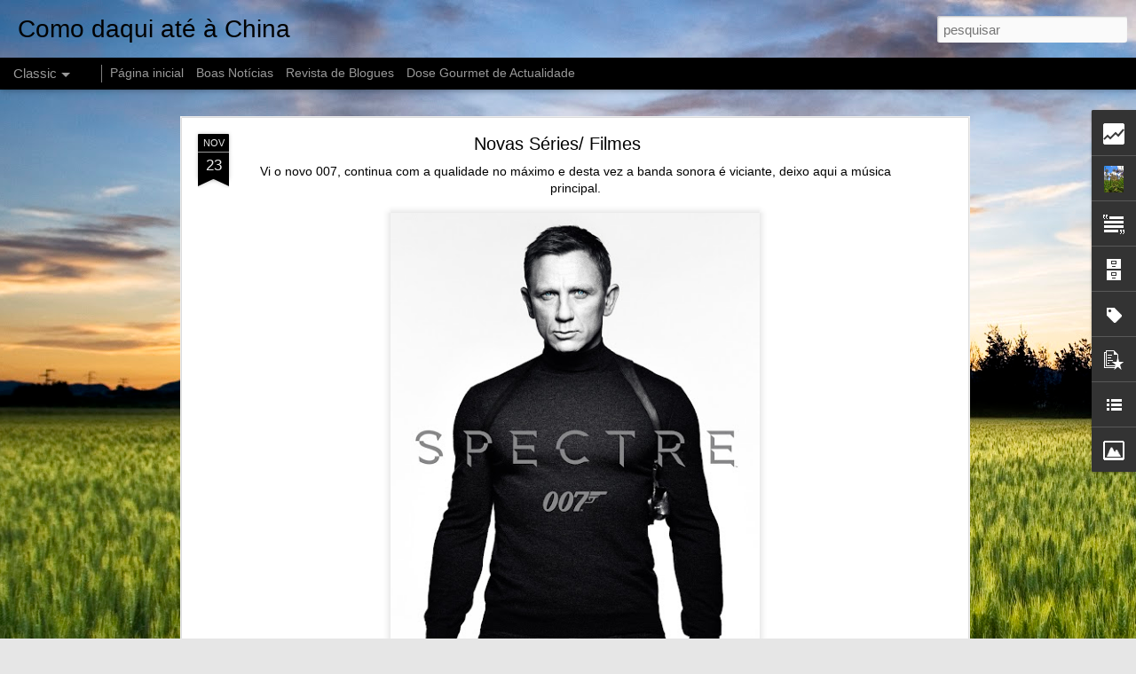

--- FILE ---
content_type: text/html; charset=UTF-8
request_url: http://comodaquiateachina.blogspot.com/b/stats?style=BLACK_TRANSPARENT&timeRange=ALL_TIME&token=APq4FmCOOj0DDeNnEadvg036RDu9tGACMUbU3jxEUXUo5EitgUytnITbzy19nk5lA43YUBiQ1abcaZvVrW5k8ZBXuSkws9Qanw&v=0&action=initial&widgetId=Stats1&responseType=js
body_size: 257
content:
{"total":51844,"sparklineOptions":{"backgroundColor":{"fillOpacity":0.1,"fill":"#000000"},"series":[{"areaOpacity":0.3,"color":"#202020"}]},"sparklineData":[[0,5],[1,5],[2,5],[3,0],[4,28],[5,63],[6,60],[7,65],[8,43],[9,5],[10,38],[11,63],[12,68],[13,48],[14,18],[15,38],[16,65],[17,90],[18,68],[19,57],[20,28],[21,23],[22,10],[23,18],[24,33],[25,20],[26,25],[27,50],[28,33],[29,10]],"nextTickMs":3600000}

--- FILE ---
content_type: text/html; charset=UTF-8
request_url: http://comodaquiateachina.blogspot.com/b/stats?style=BLACK_TRANSPARENT&timeRange=ALL_TIME&token=APq4FmDz9JAMBTMYgORbskCo9eR4IkCDgDkNI-RNZH4Kvw4aXfDPtz3aUhkhNl4gq6giD5fYguuPunEgLOyhCI5icZin8ivTWw&v=0&action=initial&widgetId=Stats1&responseType=js
body_size: 257
content:
{"total":51844,"sparklineOptions":{"backgroundColor":{"fillOpacity":0.1,"fill":"#000000"},"series":[{"areaOpacity":0.3,"color":"#202020"}]},"sparklineData":[[0,5],[1,5],[2,5],[3,0],[4,28],[5,63],[6,60],[7,65],[8,43],[9,5],[10,38],[11,63],[12,68],[13,48],[14,18],[15,38],[16,65],[17,90],[18,68],[19,57],[20,28],[21,23],[22,10],[23,18],[24,33],[25,20],[26,25],[27,50],[28,33],[29,10]],"nextTickMs":3600000}

--- FILE ---
content_type: text/javascript; charset=UTF-8
request_url: http://comodaquiateachina.blogspot.com/?v=0&action=initial&widgetId=Stats1&responseType=js&xssi_token=AOuZoY7UWjmCjAubnCk2dOY5SpOadRNQrg%3A1768768766606
body_size: 415
content:
try {
_WidgetManager._HandleControllerResult('Stats1', 'initial',{'title': 'N\xfamero total de visualiza\xe7\xf5es de p\xe1ginas', 'showGraphicalCounter': true, 'showAnimatedCounter': true, 'showSparkline': false, 'statsUrl': '//comodaquiateachina.blogspot.com/b/stats?style\x3dBLACK_TRANSPARENT\x26timeRange\x3dALL_TIME\x26token\x3dAPq4FmCOOj0DDeNnEadvg036RDu9tGACMUbU3jxEUXUo5EitgUytnITbzy19nk5lA43YUBiQ1abcaZvVrW5k8ZBXuSkws9Qanw'});
} catch (e) {
  if (typeof log != 'undefined') {
    log('HandleControllerResult failed: ' + e);
  }
}


--- FILE ---
content_type: text/javascript; charset=UTF-8
request_url: http://comodaquiateachina.blogspot.com/?v=0&action=initial&widgetId=Image1&responseType=js&xssi_token=AOuZoY7UWjmCjAubnCk2dOY5SpOadRNQrg%3A1768768766606
body_size: 420
content:
try {
_WidgetManager._HandleControllerResult('Image1', 'initial',{'title': 'Vida', 'width': 790, 'height': 593, 'sourceUrl': 'https://blogger.googleusercontent.com/img/b/R29vZ2xl/AVvXsEi7M6XSVuDyKuM7O3GPitPNoHTSIarFOF_fnm2gEcVKxvintnM1DAvx471TXT4NbshKXI80z3oGIDjGwXuEa4k5earynTfTe2OIGhy4p4Yr7e7div9vZa41KLb7JXLHSjcuHLmWFTSekr3W/s1600/CIMG0061.JPG', 'caption': 'Buda', 'link': '', 'shrinkToFit': true, 'sectionWidth': 790});
} catch (e) {
  if (typeof log != 'undefined') {
    log('HandleControllerResult failed: ' + e);
  }
}


--- FILE ---
content_type: text/javascript; charset=UTF-8
request_url: http://comodaquiateachina.blogspot.com/?v=0&action=initial&widgetId=Attribution1&responseType=js&xssi_token=AOuZoY7UWjmCjAubnCk2dOY5SpOadRNQrg%3A1768768766606
body_size: 350
content:
try {
_WidgetManager._HandleControllerResult('Attribution1', 'initial',{'attribution': 'Tema Visualiza\xe7\xf5es din\xe2micas. Imagens de temas por \x3ca href\x3d\x27http://www.istockphoto.com/portfolio/Xaviarnau?platform\x3dblogger\x27 target\x3d\x27_blank\x27\x3eXaviarnau\x3c/a\x3e. Com tecnologia do \x3ca href\x3d\x27https://www.blogger.com\x27 target\x3d\x27_blank\x27\x3eBlogger\x3c/a\x3e. \x3ca href\x3d\x27https://www.blogger.com/go/report-abuse\x27 target\x3d\x27_blank\x27\x3eDenunciar abuso\x3c/a\x3e.'});
} catch (e) {
  if (typeof log != 'undefined') {
    log('HandleControllerResult failed: ' + e);
  }
}


--- FILE ---
content_type: text/javascript; charset=UTF-8
request_url: http://comodaquiateachina.blogspot.com/?v=0&action=initial&widgetId=Image1&responseType=js&xssi_token=AOuZoY7UWjmCjAubnCk2dOY5SpOadRNQrg%3A1768768766606
body_size: 420
content:
try {
_WidgetManager._HandleControllerResult('Image1', 'initial',{'title': 'Vida', 'width': 790, 'height': 593, 'sourceUrl': 'https://blogger.googleusercontent.com/img/b/R29vZ2xl/AVvXsEi7M6XSVuDyKuM7O3GPitPNoHTSIarFOF_fnm2gEcVKxvintnM1DAvx471TXT4NbshKXI80z3oGIDjGwXuEa4k5earynTfTe2OIGhy4p4Yr7e7div9vZa41KLb7JXLHSjcuHLmWFTSekr3W/s1600/CIMG0061.JPG', 'caption': 'Buda', 'link': '', 'shrinkToFit': true, 'sectionWidth': 790});
} catch (e) {
  if (typeof log != 'undefined') {
    log('HandleControllerResult failed: ' + e);
  }
}


--- FILE ---
content_type: text/javascript; charset=UTF-8
request_url: http://comodaquiateachina.blogspot.com/?v=0&action=initial&widgetId=BlogList2&responseType=js&xssi_token=AOuZoY7UWjmCjAubnCk2dOY5SpOadRNQrg%3A1768768766606
body_size: 6162
content:
try {
_WidgetManager._HandleControllerResult('BlogList2', 'initial',{'title': 'A minha Lista de blogues', 'sortType': 'ALPHABETICAL', 'numItemsToShow': 0, 'showIcon': true, 'showItemTitle': true, 'showItemSnippet': false, 'showItemThumbnail': false, 'showTimePeriodSinceLastUpdate': true, 'tagName': 'BlogList2-comodaquiateachina.blogspot.com', 'textColor': '#000', 'linkColor': '#00c', 'totalItems': 20, 'showAllText': 'Mostrar todos', 'showNText': 'Mostrar 20', 'items': [{'displayStyle': 'display: block;', 'blogTitle': 'A Felicidade \xe9 o Caminho', 'blogUrl': 'http://manualdafelicidade.blogspot.com/', 'blogIconUrl': 'https://lh3.googleusercontent.com/blogger_img_proxy/AEn0k_uUZoXkzr7LjOqHrY_Yc7rZnhrIH_lIoyF4KrZAXj_TQlmL5EKdK0DY_hMAMtyF00nJq0J4OEYZT4Esobm6UxQEB9X_UejZ0Bu8tCdpt5nfOyNdcgbW\x3ds16-w16-h16', 'itemTitle': 'Livros - resumos \x26 opini\xf5es', 'itemUrl': 'http://manualdafelicidade.blogspot.com/2018/03/livros-resumos-opinioes.html', 'itemSnippet': ' Eis uma lista dos livros sobre os quais dei opini\xe3o ou fiz um breve resumo \n(por ordem alfab\xe9tica, dentro de cada tema), com respetivos links para os \nposts...', 'itemThumbnail': {'url': 'https://blogger.googleusercontent.com/img/b/R29vZ2xl/AVvXsEh0zg_LOLfbVYZV3cpGm-Ma7f11z-Acgz4xat2dQ0vyzLQY7KiBXSDUXWgSLMI70JxDHj6cfxPyLMSY1ykZg32TJEof0sDdintyt9mg7NBWJHf26H-MwImvSGBX8_1aF_6HO_DRtEHVZUyY/s72-c/aa.jpg', 'width': 72, 'height': 72}, 'timePeriodSinceLastUpdate': 'H\xe1 3 anos'}, {'displayStyle': 'display: block;', 'blogTitle': 'A GAROTA DE IPANEMA', 'blogUrl': 'http://www.agarotadeipanema.com/', 'blogIconUrl': 'https://lh3.googleusercontent.com/blogger_img_proxy/AEn0k_txyBjlU_PQgNwl4MmpIn7eaNWq875IsXmwRWHyTOyrOW3Ko8JGBZd10YETRAtMAcuEecFkpLZC3opKfRfSM2MHYXJzlzhnk3pGDYk2aQ\x3ds16-w16-h16', 'itemTitle': 'Probleminha t\xe9cnico', 'itemUrl': 'http://www.agarotadeipanema.com/2018/11/probleminha-tecnico.html', 'itemSnippet': 'J\xe1 devem ter percebido que n\xe3o estou a responder aos coment\xe1rios, certo? \nPois \xe9, o meu querido blog achou giro ter um bug qualquer que n\xe3o me \npermite respo...', 'itemThumbnail': '', 'timePeriodSinceLastUpdate': 'H\xe1 7 anos'}, {'displayStyle': 'display: block;', 'blogTitle': 'A Ma\xe7\xe3 de Eva', 'blogUrl': 'http://amacadeeva.clix.pt/', 'blogIconUrl': 'https://lh3.googleusercontent.com/blogger_img_proxy/AEn0k_s4IKPlM-srqa7NEEyAs3pWPi-4H3zb3aNA2hIL-kf7W1QRAqVCYMCFsYh6IU48KSs9EjG2IZ-12VNkYM2XMlH9kh3H3ZeRS90\x3ds16-w16-h16', 'itemTitle': 'Moving', 'itemUrl': 'http://amacadeeva.clix.pt/2015/09/moving.html', 'itemSnippet': '\n\n\nH\xe1 umas semanas algumas pessoas estranharam o blogue estar fechado, agora \nparte dele est\xe1 fechado (os anos anteriores a 2015) e expliquei que o \nblogue e...', 'itemThumbnail': {'url': 'http://3.bp.blogspot.com/-YJ7bWNwuoiQ/VffpeTJ66ZI/AAAAAAAAFAg/cn2aWhZUpiM/s72-c/clix.png', 'width': 72, 'height': 72}, 'timePeriodSinceLastUpdate': 'H\xe1 10 anos'}, {'displayStyle': 'display: block;', 'blogTitle': 'A Pipoca Mais Doce', 'blogUrl': 'http://apipocamaisdoce.sapo.pt/', 'blogIconUrl': 'https://lh3.googleusercontent.com/blogger_img_proxy/AEn0k_t9S7tsiyWECSpy8H3OfTxrhEYX0rwEPVzHVGdlxGxlwSXuv_9pN1Mc3VTpssFZrPXLVIH91kfOvhWvlGDzaHo93gqoSDfMwcOAxw3sUA\x3ds16-w16-h16', 'itemTitle': 'Buh!', 'itemUrl': 'http://apipocamaisdoce.sapo.pt/2024/05/buh.html', 'itemSnippet': '\n\n\n', 'itemThumbnail': '', 'timePeriodSinceLastUpdate': 'H\xe1 1 ano'}, {'displayStyle': 'display: block;', 'blogTitle': 'A Single Tear', 'blogUrl': 'http://a-single-tear.blogspot.com/', 'blogIconUrl': 'https://lh3.googleusercontent.com/blogger_img_proxy/AEn0k_ugPZ26vcDaMwN7xfW5EacCTtlXEfFWKjNv2uIML77YxyS_DxSJzhql4y5P2EysUIcxUIW0OrHlVStPTmKN3cy_FLN8syxyRaIxY0_FdFB97Q\x3ds16-w16-h16', 'itemTitle': 'Dias cheios', 'itemUrl': 'http://a-single-tear.blogspot.com/2016/02/dias-cheios.html', 'itemSnippet': ' Gosto de dias cheios. Dias que passam a correr de t\xe3o preenchidos mas \ncujos instantes perduram na mem\xf3ria. De chegar a casa ainda de dia, pousar \nas tralha...', 'itemThumbnail': {'url': 'https://blogger.googleusercontent.com/img/b/R29vZ2xl/AVvXsEgNaK0Aek2yk2Tg9Hm1JYKVaa65YYmPkR-b5GEkS2Fu3xv109gWpRWVpZQb9vwRK_eSNDO0DP_eYja5Z-nY13dd54X-YG3ky3Yl2T16XZXqs-eBuYmfl5xSNafeD_z0UwA7D8Yp/s72-c/Julianne-Moore-author-photo-Brian-Bowen-Smith.jpg', 'width': 72, 'height': 72}, 'timePeriodSinceLastUpdate': 'H\xe1 9 anos'}, {'displayStyle': 'display: block;', 'blogTitle': 'Ansiedades', 'blogUrl': 'http://www.ansiedadesblog.com/', 'blogIconUrl': 'https://lh3.googleusercontent.com/blogger_img_proxy/AEn0k_uFflrIx2ZKEPU11h_drivitPKuMMhXzOsE1K9TLySOawXUdJtPd0agae5XzY7W85uUIxNkL__jKRBaOYF_9AuXC3YS2WL5T3xGuP-d\x3ds16-w16-h16', 'itemTitle': '10 plantas resistentes e (quase) imposs\xedveis de matar', 'itemUrl': 'http://www.ansiedadesblog.com/2021/01/10-plantas-resistentes-e-quase.html', 'itemSnippet': '\n\nGostas muito de plantas, queres ter a casa mais feliz, bonita e verde mas \ncontinuas a dizer que n\xe3o vais conseguir manter viva nem uma planta de \npl\xe1stico...', 'itemThumbnail': {'url': 'https://1.bp.blogspot.com/-WxmE-6iiD2Y/X_3Ye7qrWkI/AAAAAAAALPU/qesPTkW2NYgQulVYGjFboUj0MxLL6v80gCLcBGAsYHQ/s72-w300-h400-c/unnamed.jpg', 'width': 72, 'height': 72}, 'timePeriodSinceLastUpdate': 'H\xe1 5 anos'}, {'displayStyle': 'display: block;', 'blogTitle': 'As Minhas Pequenas Coisas', 'blogUrl': 'http://asminhaspequenascoisas.blogspot.com/', 'blogIconUrl': 'https://lh3.googleusercontent.com/blogger_img_proxy/AEn0k_ubBBS4NU397aHebxOARWKrMpSlv06E5bQ0SoPv-GuapKspt-1K68JiUypLMz3AZ6Jyn-12-F-ILyhqQrwcTKUt1yjCAr91-eT2LO3p3_j7nWYSMZJSVC2L\x3ds16-w16-h16', 'itemTitle': 'Um ano a dois', 'itemUrl': 'http://asminhaspequenascoisas.blogspot.com/2022/09/um-ano-dois.html', 'itemSnippet': 'Como o tempo voa, hoje celebro um ano de um rela\xe7\xe3o calma, que me foi \nconquistando aos poucos e que, hoje em dia, me d\xe1 todas as certezas.Quando \nnos conhec...', 'itemThumbnail': '', 'timePeriodSinceLastUpdate': 'H\xe1 3 anos'}, {'displayStyle': 'display: block;', 'blogTitle': 'By me with love', 'blogUrl': 'http://bymewithlove.blogspot.com/', 'blogIconUrl': 'https://lh3.googleusercontent.com/blogger_img_proxy/AEn0k_ur8c_eRW2OUzcQ-vmh8GehSR2bt6vIsihCxUA-oRNHlkch5Dev27JEpHVY9fUBRXy07c8px_pABM4_DIjXTsb-ZReLWjivxjeBh3nII_To\x3ds16-w16-h16', 'itemTitle': 'Objecto n\xe3o identificado!!', 'itemUrl': 'http://bymewithlove.blogspot.com/2015/03/objecto-nao-identificado.html', 'itemSnippet': '\n\nHmmm.... algo me diz que isto n\xe3o vai ser bom!! \n', 'itemThumbnail': {'url': 'https://blogger.googleusercontent.com/img/b/R29vZ2xl/AVvXsEjhcdEwsyxcLvnyerfClqChEFxwzEt4dkswKZRHLbY-p3oOCLJ6bEeN-yW9CbZKdZ5GmRWqut_SN3HW3dSo2ZLXB_SN8MRNbYK9P5wCHuK2ea2YcHXqCz_-1coV1N7u9JQbuoUmLgc_Z9_T/s72-c/20150316_160911.jpg', 'width': 72, 'height': 72}, 'timePeriodSinceLastUpdate': 'H\xe1 10 anos'}, {'displayStyle': 'display: block;', 'blogTitle': 'Gelatina de Morango', 'blogUrl': 'http://gelatinamorango.blogspot.com/', 'blogIconUrl': 'https://lh3.googleusercontent.com/blogger_img_proxy/AEn0k_vpgH7j6LVM7d83tX82r_L0tHLUzXabE4nWtjhhZFpaHpgU9ig3uqrRs4QdHnAf1V50XQ60bDobBGbPxIxLL-jVM4cWA-0GAYj8yVYoS29406OJ\x3ds16-w16-h16', 'itemTitle': 'Confinamento na Madeira', 'itemUrl': 'http://gelatinamorango.blogspot.com/2021/04/confinamento-na-madeira.html', 'itemSnippet': '\n\n Estivemos 6 semanas na Madeira.\n\nNa primeira semana fic\xe1mos os tr\xeas num alojamento local a fazer quarentena, \nperto da casa dos meus pais. Todos os dias a...', 'itemThumbnail': {'url': 'https://1.bp.blogspot.com/-kDQ7XcfcTLY/YG2Sv42g7kI/AAAAAAAAP4s/AJPIpg7oAawoCsSObAL6emSOdP1RQx7-gCPcBGAYYCw/s72-w480-h640-c/20210213_162248.jpg', 'width': 72, 'height': 72}, 'timePeriodSinceLastUpdate': 'H\xe1 4 anos'}, {'displayStyle': 'display: block;', 'blogTitle': 'Life \x26amp; Love', 'blogUrl': 'http://ilifeandlove.blogspot.com/', 'blogIconUrl': 'https://lh3.googleusercontent.com/blogger_img_proxy/AEn0k_sOW1He7izoJhS2fc-E4zHSQMf5RtTFCJkwlBkYTw-q8GI2gQbEEidasCnR_5qhP2YK8T8E2qhw81iK3A3HG6Hy_06vt0BwBl4qW0nMRFZ3\x3ds16-w16-h16', 'itemTitle': '', 'itemUrl': 'http://ilifeandlove.blogspot.com/2018/01/isto-e-vergonhoso-nao-venho-aqui-ha.html', 'itemSnippet': '\n\n\nIsto \xe9 vergonhoso, n\xe3o venho aqui h\xe1 demasiado tempo... Mas n\xe3o queria \ndeixar de vos desejar um feliz ano novo, cheio de sa\xfade e amor e muitas \ncoisas bo...', 'itemThumbnail': '', 'timePeriodSinceLastUpdate': 'H\xe1 8 anos'}, {'displayStyle': 'display: block;', 'blogTitle': '[Limited Edition]', 'blogUrl': 'https://limited-edition-since2012.blogspot.com/', 'blogIconUrl': 'https://lh3.googleusercontent.com/blogger_img_proxy/AEn0k_uSCkbXFS7hAdZQb22j9s1DfpQwJDhMd1fXqQIWV1SjIdb8DPgai5_i-aqeAR6S-MVFOpCokNCPhxjqPtKqPPSMaFr8K3yT-3rIWhi5WDNvx6b1chtfEqZ1S1Kqhg\x3ds16-w16-h16', 'itemTitle': 'Um banana bread e algumas novidades deste lado.', 'itemUrl': 'https://limited-edition-since2012.blogspot.com/2018/05/um-banana-bread-e-algumas-novidades.html', 'itemSnippet': '\nJ\xe1 tinha esta receita aqui h\xe1 meses para a publicar, juntamente com outra \nque repousar\xe1 nos rascunhos at\xe9 que os bons dias voltem e possam cozinhar \ncom to...', 'itemThumbnail': {'url': 'https://1.bp.blogspot.com/-zg-WKwX4PlU/WH4PUZYVLLI/AAAAAAAALxU/GbEJhbNlmbkhbaxIG53MgrflInsd1u-DgCLcB/s72-c/DSC09708.jpg', 'width': 72, 'height': 72}, 'timePeriodSinceLastUpdate': 'H\xe1 7 anos'}, {'displayStyle': 'display: block;', 'blogTitle': '     Minhoca     de     Papel', 'blogUrl': 'http://minhocadepapel.blogspot.com/feeds/posts/default', 'blogIconUrl': 'https://lh3.googleusercontent.com/blogger_img_proxy/AEn0k_tJukFhJts8CGB6wKk5zej7F87zAy9hCqO5-AVqZFo7E_OTfV-84KDl81R-6kGWv8jaoflsVH8NXaHVcoR5yCVn_ck4F5QX9j0DgPSVWOTk7wM\x3ds16-w16-h16'}, {'displayStyle': 'display: block;', 'blogTitle': 'O Arrumadinho', 'blogUrl': 'http://oarrumadinho.sapo.pt/', 'blogIconUrl': 'https://lh3.googleusercontent.com/blogger_img_proxy/AEn0k_s84hSYtsWUjIsu5eGIZj1Tzw835EM3S98DWbsletg-c1LPpNiTQkQpPvztTtgXvXw33lbY9Py1gVF-fdJAemvombVM_PBRbA2XAA\x3ds16-w16-h16', 'itemTitle': 'Queridos, mudei de casa', 'itemUrl': 'http://oarrumadinho.sapo.pt/queridos-mudei-de-casa-370287', 'itemSnippet': '\n\nDepois de v\xe1rios meses de inatividade, e de sucessivos avisos de regresso, \nqueria anunciar-vos a grande novidade deste ano. O Arrumadinho mudou de \ncasa, ...', 'itemThumbnail': '', 'timePeriodSinceLastUpdate': 'H\xe1 9 anos'}, {'displayStyle': 'display: block;', 'blogTitle': 'O Blog do Desassossego', 'blogUrl': 'http://oblogdodesassossego.blogspot.com/', 'blogIconUrl': 'https://lh3.googleusercontent.com/blogger_img_proxy/AEn0k_tU4qhnY6hGgjrrl2NvzPj2wn0fAFa4NbfirvTKHwXx-vJL-EYvVM0beHpp-iQZbP55WFFT1Gb1Ns45IHwNKf0a4gCCEksvnVyxc9DtkOjOjGHjlfII\x3ds16-w16-h16', 'itemTitle': 'Vamos l\xe1 acabar com isto', 'itemUrl': 'http://oblogdodesassossego.blogspot.com/2015/11/vamos-la-acabar-com-isto_19.html', 'itemSnippet': '\n\n\n\nQuando \xe9 para me ir embora, vou logo. Mando beijinhos, fa\xe7o adeus, e a\xed vou \neu. N\xe3o fico \xe0 entrada ou no patamar das escadas a despedir-me, a \nlembrar-m...', 'itemThumbnail': {'url': 'http://img.youtube.com/vi/Wkyo1evUXPU/default.jpg', 'width': 72, 'height': 72}, 'timePeriodSinceLastUpdate': 'H\xe1 10 anos'}, {'displayStyle': 'display: block;', 'blogTitle': 'O meu Mundo', 'blogUrl': 'http://omeumundoblog.blogspot.com/', 'blogIconUrl': 'https://lh3.googleusercontent.com/blogger_img_proxy/AEn0k_swG-b8g9n5veb6Leypl7OgLuURQA8EYlwZFLB8loRdz77QSXDs-U4BLS4rpsJ3zgSBRxn9uJCrtC2DmFKw6fQeS3q-xYgCqw5duInTJSv6\x3ds16-w16-h16', 'itemTitle': 'Pregui\xe7a', 'itemUrl': 'http://omeumundoblog.blogspot.com/2016/10/preguica.html', 'itemSnippet': '\nSem vontade de fazer seja o que for... querooooooooo a minha caaaaaamaaaa!!', 'itemThumbnail': {'url': 'https://1.bp.blogspot.com/-Y9_Swemgg04/WAyDxSINYYI/AAAAAAAAFzs/5Ma1J-uc-KYBo1t5q7vmkLGAkdkY8Xu1wCLcB/s72-c/f6c73a8bec2c4701a9f8e12e319f8875.jpg', 'width': 72, 'height': 72}, 'timePeriodSinceLastUpdate': 'H\xe1 9 anos'}, {'displayStyle': 'display: block;', 'blogTitle': 'OPINI\xd5ES EM TEIA', 'blogUrl': 'https://opinioesemteia.blogspot.com/', 'blogIconUrl': 'https://lh3.googleusercontent.com/blogger_img_proxy/AEn0k_t_ii42TqL3WAAxUGV13dCWfEHneu1OQ6FU88gMLoifn-ojVfXekQUAnQuIGwPQ5tgOBwprQ6KpQAnVC1BI-lR1cRqGdpbzQWZqm6Z3eJwKp3lB\x3ds16-w16-h16', 'itemTitle': 'CHEFES... E CHEFAS!', 'itemUrl': 'https://opinioesemteia.blogspot.com/2016/11/chefes-e-chefas.html', 'itemSnippet': ' No final da semana passada adoeci e cheguei mesmo a ter de sair mais cedo \ndo trabalho para me deslocar \xe0s urg\xeancias (onde cheguei com 40graus de \nfebre). P...', 'itemThumbnail': '', 'timePeriodSinceLastUpdate': 'H\xe1 9 anos'}, {'displayStyle': 'display: block;', 'blogTitle': 'rosa_chiclet', 'blogUrl': 'http://rosa-xhiclet.blogspot.com/', 'blogIconUrl': 'https://lh3.googleusercontent.com/blogger_img_proxy/AEn0k_uJ2VYSuc3di15Lh7jZ4OwUqSrRVQ6fI8T8lko0AV2ZCjHJVEMILrPHKIPfSAuNd7UZBqJ-m9J1K5rQSf_m7bP00cFHWEZ2OHeAaGk_966t\x3ds16-w16-h16', 'itemTitle': 'Um s\xe9rie..', 'itemUrl': 'http://rosa-xhiclet.blogspot.com/2018/07/um-serie.html', 'itemSnippet': ' .. que tropecei do nada no Netflix foi The Rain..\n\nAo in\xedcio estranha-se um pouco porque a s\xe9rie \xe9 Dinamarquesa e n\xe3o \xe9 um \nidioma que esteja habituada a ou...', 'itemThumbnail': '', 'timePeriodSinceLastUpdate': 'H\xe1 7 anos'}, {'displayStyle': 'display: block;', 'blogTitle': 'www.organizaracasa.com', 'blogUrl': 'http://www.organizaracasa.com', 'blogIconUrl': 'https://lh3.googleusercontent.com/blogger_img_proxy/AEn0k_tf-XojFnPKWgXCYTwmAprJDAZdYd-konWzD58OYGLm8geFbb2MF3JIVZMSN7cSejBjbs7JooIdcUA11bt-BHQbUQ9DGQuKrVubfroj\x3ds16-w16-h16', 'itemTitle': 'Dicas de Beleza R\xe1pidas e F\xe1ceis para o Seu Dia-a-Dia!', 'itemUrl': 'http://www.organizaracasa.com/dicas-de-beleza-rapidas-e-faceis-para-o-seu-dia-a-dia-4/', 'itemSnippet': 'Neste post, vou compartilhar dicas simples e eficazes para cuidar das suas \nm\xe3os, deixando-as sempre macias, saud\xe1veis e com um aspecto jovem.', 'itemThumbnail': '', 'timePeriodSinceLastUpdate': 'H\xe1 12 horas'}, {'displayStyle': 'display: block;', 'blogTitle': '\xe0 minha volta', 'blogUrl': 'http://aminhavolta.blogspot.com/', 'blogIconUrl': 'https://lh3.googleusercontent.com/blogger_img_proxy/AEn0k_tkhQAHbGgNS7xqbmtyztICionHZVWfXZQfghfyWuckmyIW99g83MHdvWkd-JOVBdf401Ndw1r-71U7v-aFG85BRPC9RkU9l2v4SITOqvU\x3ds16-w16-h16', 'itemTitle': 'Olho...', 'itemUrl': 'http://aminhavolta.blogspot.com/2016/03/olho.html', 'itemSnippet': ' ... para a data do \xfaltimo post por aqui, 24 de Agosto de 2014, e at\xe9 me \nassusto com todas as mudan\xe7as que ocorreram na minha vida desde ent\xe3o. Quem \nme aco...', 'itemThumbnail': '', 'timePeriodSinceLastUpdate': 'H\xe1 9 anos'}, {'displayStyle': 'display: block;', 'blogTitle': '\xe0s nove no meu blogue', 'blogUrl': 'http://asnovenomeublogue.clix.pt/', 'blogIconUrl': 'https://lh3.googleusercontent.com/blogger_img_proxy/AEn0k_vLM-wtoHjV-WGXP6ZEKCt5gZafk_UpbA6I1yCjSLzYb7SHz8p8tGpKAGj5GrJsBdFcM6MEpqvKZQ6H_GYWmxf6bMDRVJXQse14Cp_fbepB\x3ds16-w16-h16', 'itemTitle': '3 coisas boas deste fim-de-semana*', 'itemUrl': 'http://asnovenomeublogue.clix.pt/2015/09/3-coisas-boas-deste-fim-de-semana_14.html', 'itemSnippet': ' \n\n\n\n*1.* ler, ouvir m\xfasica, ver um filme, foi nosso plano do fim-de-semana, a \ncondizer com o tempo mais fresco de domingo e as arruma\xe7\xf5es do meu novo \nespa...', 'itemThumbnail': {'url': 'http://1.bp.blogspot.com/-ZtUvoCGdyvo/Vfb6qM_vgaI/AAAAAAAAiME/JN6-ubw9Hhs/s72-c/tumblr_n76mt6ngQ51sh5gm4o4_r3_1280.jpg', 'width': 72, 'height': 72}, 'timePeriodSinceLastUpdate': 'H\xe1 10 anos'}]});
} catch (e) {
  if (typeof log != 'undefined') {
    log('HandleControllerResult failed: ' + e);
  }
}


--- FILE ---
content_type: text/javascript; charset=UTF-8
request_url: http://comodaquiateachina.blogspot.com/?v=0&action=initial&widgetId=Text1&responseType=js&xssi_token=AOuZoY7UWjmCjAubnCk2dOY5SpOadRNQrg%3A1768768766606
body_size: 184
content:
try {
_WidgetManager._HandleControllerResult('Text1', 'initial',{'content': 'comodaquiateachina@gmail.com', 'title': ''});
} catch (e) {
  if (typeof log != 'undefined') {
    log('HandleControllerResult failed: ' + e);
  }
}


--- FILE ---
content_type: text/javascript; charset=UTF-8
request_url: http://comodaquiateachina.blogspot.com/?v=0&action=initial&widgetId=BlogList2&responseType=js&xssi_token=AOuZoY7UWjmCjAubnCk2dOY5SpOadRNQrg%3A1768768766606
body_size: 6162
content:
try {
_WidgetManager._HandleControllerResult('BlogList2', 'initial',{'title': 'A minha Lista de blogues', 'sortType': 'ALPHABETICAL', 'numItemsToShow': 0, 'showIcon': true, 'showItemTitle': true, 'showItemSnippet': false, 'showItemThumbnail': false, 'showTimePeriodSinceLastUpdate': true, 'tagName': 'BlogList2-comodaquiateachina.blogspot.com', 'textColor': '#000', 'linkColor': '#00c', 'totalItems': 20, 'showAllText': 'Mostrar todos', 'showNText': 'Mostrar 20', 'items': [{'displayStyle': 'display: block;', 'blogTitle': 'A Felicidade \xe9 o Caminho', 'blogUrl': 'http://manualdafelicidade.blogspot.com/', 'blogIconUrl': 'https://lh3.googleusercontent.com/blogger_img_proxy/AEn0k_uUZoXkzr7LjOqHrY_Yc7rZnhrIH_lIoyF4KrZAXj_TQlmL5EKdK0DY_hMAMtyF00nJq0J4OEYZT4Esobm6UxQEB9X_UejZ0Bu8tCdpt5nfOyNdcgbW\x3ds16-w16-h16', 'itemTitle': 'Livros - resumos \x26 opini\xf5es', 'itemUrl': 'http://manualdafelicidade.blogspot.com/2018/03/livros-resumos-opinioes.html', 'itemSnippet': ' Eis uma lista dos livros sobre os quais dei opini\xe3o ou fiz um breve resumo \n(por ordem alfab\xe9tica, dentro de cada tema), com respetivos links para os \nposts...', 'itemThumbnail': {'url': 'https://blogger.googleusercontent.com/img/b/R29vZ2xl/AVvXsEh0zg_LOLfbVYZV3cpGm-Ma7f11z-Acgz4xat2dQ0vyzLQY7KiBXSDUXWgSLMI70JxDHj6cfxPyLMSY1ykZg32TJEof0sDdintyt9mg7NBWJHf26H-MwImvSGBX8_1aF_6HO_DRtEHVZUyY/s72-c/aa.jpg', 'width': 72, 'height': 72}, 'timePeriodSinceLastUpdate': 'H\xe1 3 anos'}, {'displayStyle': 'display: block;', 'blogTitle': 'A GAROTA DE IPANEMA', 'blogUrl': 'http://www.agarotadeipanema.com/', 'blogIconUrl': 'https://lh3.googleusercontent.com/blogger_img_proxy/AEn0k_txyBjlU_PQgNwl4MmpIn7eaNWq875IsXmwRWHyTOyrOW3Ko8JGBZd10YETRAtMAcuEecFkpLZC3opKfRfSM2MHYXJzlzhnk3pGDYk2aQ\x3ds16-w16-h16', 'itemTitle': 'Probleminha t\xe9cnico', 'itemUrl': 'http://www.agarotadeipanema.com/2018/11/probleminha-tecnico.html', 'itemSnippet': 'J\xe1 devem ter percebido que n\xe3o estou a responder aos coment\xe1rios, certo? \nPois \xe9, o meu querido blog achou giro ter um bug qualquer que n\xe3o me \npermite respo...', 'itemThumbnail': '', 'timePeriodSinceLastUpdate': 'H\xe1 7 anos'}, {'displayStyle': 'display: block;', 'blogTitle': 'A Ma\xe7\xe3 de Eva', 'blogUrl': 'http://amacadeeva.clix.pt/', 'blogIconUrl': 'https://lh3.googleusercontent.com/blogger_img_proxy/AEn0k_s4IKPlM-srqa7NEEyAs3pWPi-4H3zb3aNA2hIL-kf7W1QRAqVCYMCFsYh6IU48KSs9EjG2IZ-12VNkYM2XMlH9kh3H3ZeRS90\x3ds16-w16-h16', 'itemTitle': 'Moving', 'itemUrl': 'http://amacadeeva.clix.pt/2015/09/moving.html', 'itemSnippet': '\n\n\nH\xe1 umas semanas algumas pessoas estranharam o blogue estar fechado, agora \nparte dele est\xe1 fechado (os anos anteriores a 2015) e expliquei que o \nblogue e...', 'itemThumbnail': {'url': 'http://3.bp.blogspot.com/-YJ7bWNwuoiQ/VffpeTJ66ZI/AAAAAAAAFAg/cn2aWhZUpiM/s72-c/clix.png', 'width': 72, 'height': 72}, 'timePeriodSinceLastUpdate': 'H\xe1 10 anos'}, {'displayStyle': 'display: block;', 'blogTitle': 'A Pipoca Mais Doce', 'blogUrl': 'http://apipocamaisdoce.sapo.pt/', 'blogIconUrl': 'https://lh3.googleusercontent.com/blogger_img_proxy/AEn0k_t9S7tsiyWECSpy8H3OfTxrhEYX0rwEPVzHVGdlxGxlwSXuv_9pN1Mc3VTpssFZrPXLVIH91kfOvhWvlGDzaHo93gqoSDfMwcOAxw3sUA\x3ds16-w16-h16', 'itemTitle': 'Buh!', 'itemUrl': 'http://apipocamaisdoce.sapo.pt/2024/05/buh.html', 'itemSnippet': '\n\n\n', 'itemThumbnail': '', 'timePeriodSinceLastUpdate': 'H\xe1 1 ano'}, {'displayStyle': 'display: block;', 'blogTitle': 'A Single Tear', 'blogUrl': 'http://a-single-tear.blogspot.com/', 'blogIconUrl': 'https://lh3.googleusercontent.com/blogger_img_proxy/AEn0k_ugPZ26vcDaMwN7xfW5EacCTtlXEfFWKjNv2uIML77YxyS_DxSJzhql4y5P2EysUIcxUIW0OrHlVStPTmKN3cy_FLN8syxyRaIxY0_FdFB97Q\x3ds16-w16-h16', 'itemTitle': 'Dias cheios', 'itemUrl': 'http://a-single-tear.blogspot.com/2016/02/dias-cheios.html', 'itemSnippet': ' Gosto de dias cheios. Dias que passam a correr de t\xe3o preenchidos mas \ncujos instantes perduram na mem\xf3ria. De chegar a casa ainda de dia, pousar \nas tralha...', 'itemThumbnail': {'url': 'https://blogger.googleusercontent.com/img/b/R29vZ2xl/AVvXsEgNaK0Aek2yk2Tg9Hm1JYKVaa65YYmPkR-b5GEkS2Fu3xv109gWpRWVpZQb9vwRK_eSNDO0DP_eYja5Z-nY13dd54X-YG3ky3Yl2T16XZXqs-eBuYmfl5xSNafeD_z0UwA7D8Yp/s72-c/Julianne-Moore-author-photo-Brian-Bowen-Smith.jpg', 'width': 72, 'height': 72}, 'timePeriodSinceLastUpdate': 'H\xe1 9 anos'}, {'displayStyle': 'display: block;', 'blogTitle': 'Ansiedades', 'blogUrl': 'http://www.ansiedadesblog.com/', 'blogIconUrl': 'https://lh3.googleusercontent.com/blogger_img_proxy/AEn0k_uFflrIx2ZKEPU11h_drivitPKuMMhXzOsE1K9TLySOawXUdJtPd0agae5XzY7W85uUIxNkL__jKRBaOYF_9AuXC3YS2WL5T3xGuP-d\x3ds16-w16-h16', 'itemTitle': '10 plantas resistentes e (quase) imposs\xedveis de matar', 'itemUrl': 'http://www.ansiedadesblog.com/2021/01/10-plantas-resistentes-e-quase.html', 'itemSnippet': '\n\nGostas muito de plantas, queres ter a casa mais feliz, bonita e verde mas \ncontinuas a dizer que n\xe3o vais conseguir manter viva nem uma planta de \npl\xe1stico...', 'itemThumbnail': {'url': 'https://1.bp.blogspot.com/-WxmE-6iiD2Y/X_3Ye7qrWkI/AAAAAAAALPU/qesPTkW2NYgQulVYGjFboUj0MxLL6v80gCLcBGAsYHQ/s72-w300-h400-c/unnamed.jpg', 'width': 72, 'height': 72}, 'timePeriodSinceLastUpdate': 'H\xe1 5 anos'}, {'displayStyle': 'display: block;', 'blogTitle': 'As Minhas Pequenas Coisas', 'blogUrl': 'http://asminhaspequenascoisas.blogspot.com/', 'blogIconUrl': 'https://lh3.googleusercontent.com/blogger_img_proxy/AEn0k_ubBBS4NU397aHebxOARWKrMpSlv06E5bQ0SoPv-GuapKspt-1K68JiUypLMz3AZ6Jyn-12-F-ILyhqQrwcTKUt1yjCAr91-eT2LO3p3_j7nWYSMZJSVC2L\x3ds16-w16-h16', 'itemTitle': 'Um ano a dois', 'itemUrl': 'http://asminhaspequenascoisas.blogspot.com/2022/09/um-ano-dois.html', 'itemSnippet': 'Como o tempo voa, hoje celebro um ano de um rela\xe7\xe3o calma, que me foi \nconquistando aos poucos e que, hoje em dia, me d\xe1 todas as certezas.Quando \nnos conhec...', 'itemThumbnail': '', 'timePeriodSinceLastUpdate': 'H\xe1 3 anos'}, {'displayStyle': 'display: block;', 'blogTitle': 'By me with love', 'blogUrl': 'http://bymewithlove.blogspot.com/', 'blogIconUrl': 'https://lh3.googleusercontent.com/blogger_img_proxy/AEn0k_ur8c_eRW2OUzcQ-vmh8GehSR2bt6vIsihCxUA-oRNHlkch5Dev27JEpHVY9fUBRXy07c8px_pABM4_DIjXTsb-ZReLWjivxjeBh3nII_To\x3ds16-w16-h16', 'itemTitle': 'Objecto n\xe3o identificado!!', 'itemUrl': 'http://bymewithlove.blogspot.com/2015/03/objecto-nao-identificado.html', 'itemSnippet': '\n\nHmmm.... algo me diz que isto n\xe3o vai ser bom!! \n', 'itemThumbnail': {'url': 'https://blogger.googleusercontent.com/img/b/R29vZ2xl/AVvXsEjhcdEwsyxcLvnyerfClqChEFxwzEt4dkswKZRHLbY-p3oOCLJ6bEeN-yW9CbZKdZ5GmRWqut_SN3HW3dSo2ZLXB_SN8MRNbYK9P5wCHuK2ea2YcHXqCz_-1coV1N7u9JQbuoUmLgc_Z9_T/s72-c/20150316_160911.jpg', 'width': 72, 'height': 72}, 'timePeriodSinceLastUpdate': 'H\xe1 10 anos'}, {'displayStyle': 'display: block;', 'blogTitle': 'Gelatina de Morango', 'blogUrl': 'http://gelatinamorango.blogspot.com/', 'blogIconUrl': 'https://lh3.googleusercontent.com/blogger_img_proxy/AEn0k_vpgH7j6LVM7d83tX82r_L0tHLUzXabE4nWtjhhZFpaHpgU9ig3uqrRs4QdHnAf1V50XQ60bDobBGbPxIxLL-jVM4cWA-0GAYj8yVYoS29406OJ\x3ds16-w16-h16', 'itemTitle': 'Confinamento na Madeira', 'itemUrl': 'http://gelatinamorango.blogspot.com/2021/04/confinamento-na-madeira.html', 'itemSnippet': '\n\n Estivemos 6 semanas na Madeira.\n\nNa primeira semana fic\xe1mos os tr\xeas num alojamento local a fazer quarentena, \nperto da casa dos meus pais. Todos os dias a...', 'itemThumbnail': {'url': 'https://1.bp.blogspot.com/-kDQ7XcfcTLY/YG2Sv42g7kI/AAAAAAAAP4s/AJPIpg7oAawoCsSObAL6emSOdP1RQx7-gCPcBGAYYCw/s72-w480-h640-c/20210213_162248.jpg', 'width': 72, 'height': 72}, 'timePeriodSinceLastUpdate': 'H\xe1 4 anos'}, {'displayStyle': 'display: block;', 'blogTitle': 'Life \x26amp; Love', 'blogUrl': 'http://ilifeandlove.blogspot.com/', 'blogIconUrl': 'https://lh3.googleusercontent.com/blogger_img_proxy/AEn0k_sOW1He7izoJhS2fc-E4zHSQMf5RtTFCJkwlBkYTw-q8GI2gQbEEidasCnR_5qhP2YK8T8E2qhw81iK3A3HG6Hy_06vt0BwBl4qW0nMRFZ3\x3ds16-w16-h16', 'itemTitle': '', 'itemUrl': 'http://ilifeandlove.blogspot.com/2018/01/isto-e-vergonhoso-nao-venho-aqui-ha.html', 'itemSnippet': '\n\n\nIsto \xe9 vergonhoso, n\xe3o venho aqui h\xe1 demasiado tempo... Mas n\xe3o queria \ndeixar de vos desejar um feliz ano novo, cheio de sa\xfade e amor e muitas \ncoisas bo...', 'itemThumbnail': '', 'timePeriodSinceLastUpdate': 'H\xe1 8 anos'}, {'displayStyle': 'display: block;', 'blogTitle': '[Limited Edition]', 'blogUrl': 'https://limited-edition-since2012.blogspot.com/', 'blogIconUrl': 'https://lh3.googleusercontent.com/blogger_img_proxy/AEn0k_uSCkbXFS7hAdZQb22j9s1DfpQwJDhMd1fXqQIWV1SjIdb8DPgai5_i-aqeAR6S-MVFOpCokNCPhxjqPtKqPPSMaFr8K3yT-3rIWhi5WDNvx6b1chtfEqZ1S1Kqhg\x3ds16-w16-h16', 'itemTitle': 'Um banana bread e algumas novidades deste lado.', 'itemUrl': 'https://limited-edition-since2012.blogspot.com/2018/05/um-banana-bread-e-algumas-novidades.html', 'itemSnippet': '\nJ\xe1 tinha esta receita aqui h\xe1 meses para a publicar, juntamente com outra \nque repousar\xe1 nos rascunhos at\xe9 que os bons dias voltem e possam cozinhar \ncom to...', 'itemThumbnail': {'url': 'https://1.bp.blogspot.com/-zg-WKwX4PlU/WH4PUZYVLLI/AAAAAAAALxU/GbEJhbNlmbkhbaxIG53MgrflInsd1u-DgCLcB/s72-c/DSC09708.jpg', 'width': 72, 'height': 72}, 'timePeriodSinceLastUpdate': 'H\xe1 7 anos'}, {'displayStyle': 'display: block;', 'blogTitle': '     Minhoca     de     Papel', 'blogUrl': 'http://minhocadepapel.blogspot.com/feeds/posts/default', 'blogIconUrl': 'https://lh3.googleusercontent.com/blogger_img_proxy/AEn0k_tJukFhJts8CGB6wKk5zej7F87zAy9hCqO5-AVqZFo7E_OTfV-84KDl81R-6kGWv8jaoflsVH8NXaHVcoR5yCVn_ck4F5QX9j0DgPSVWOTk7wM\x3ds16-w16-h16'}, {'displayStyle': 'display: block;', 'blogTitle': 'O Arrumadinho', 'blogUrl': 'http://oarrumadinho.sapo.pt/', 'blogIconUrl': 'https://lh3.googleusercontent.com/blogger_img_proxy/AEn0k_s84hSYtsWUjIsu5eGIZj1Tzw835EM3S98DWbsletg-c1LPpNiTQkQpPvztTtgXvXw33lbY9Py1gVF-fdJAemvombVM_PBRbA2XAA\x3ds16-w16-h16', 'itemTitle': 'Queridos, mudei de casa', 'itemUrl': 'http://oarrumadinho.sapo.pt/queridos-mudei-de-casa-370287', 'itemSnippet': '\n\nDepois de v\xe1rios meses de inatividade, e de sucessivos avisos de regresso, \nqueria anunciar-vos a grande novidade deste ano. O Arrumadinho mudou de \ncasa, ...', 'itemThumbnail': '', 'timePeriodSinceLastUpdate': 'H\xe1 9 anos'}, {'displayStyle': 'display: block;', 'blogTitle': 'O Blog do Desassossego', 'blogUrl': 'http://oblogdodesassossego.blogspot.com/', 'blogIconUrl': 'https://lh3.googleusercontent.com/blogger_img_proxy/AEn0k_tU4qhnY6hGgjrrl2NvzPj2wn0fAFa4NbfirvTKHwXx-vJL-EYvVM0beHpp-iQZbP55WFFT1Gb1Ns45IHwNKf0a4gCCEksvnVyxc9DtkOjOjGHjlfII\x3ds16-w16-h16', 'itemTitle': 'Vamos l\xe1 acabar com isto', 'itemUrl': 'http://oblogdodesassossego.blogspot.com/2015/11/vamos-la-acabar-com-isto_19.html', 'itemSnippet': '\n\n\n\nQuando \xe9 para me ir embora, vou logo. Mando beijinhos, fa\xe7o adeus, e a\xed vou \neu. N\xe3o fico \xe0 entrada ou no patamar das escadas a despedir-me, a \nlembrar-m...', 'itemThumbnail': {'url': 'http://img.youtube.com/vi/Wkyo1evUXPU/default.jpg', 'width': 72, 'height': 72}, 'timePeriodSinceLastUpdate': 'H\xe1 10 anos'}, {'displayStyle': 'display: block;', 'blogTitle': 'O meu Mundo', 'blogUrl': 'http://omeumundoblog.blogspot.com/', 'blogIconUrl': 'https://lh3.googleusercontent.com/blogger_img_proxy/AEn0k_swG-b8g9n5veb6Leypl7OgLuURQA8EYlwZFLB8loRdz77QSXDs-U4BLS4rpsJ3zgSBRxn9uJCrtC2DmFKw6fQeS3q-xYgCqw5duInTJSv6\x3ds16-w16-h16', 'itemTitle': 'Pregui\xe7a', 'itemUrl': 'http://omeumundoblog.blogspot.com/2016/10/preguica.html', 'itemSnippet': '\nSem vontade de fazer seja o que for... querooooooooo a minha caaaaaamaaaa!!', 'itemThumbnail': {'url': 'https://1.bp.blogspot.com/-Y9_Swemgg04/WAyDxSINYYI/AAAAAAAAFzs/5Ma1J-uc-KYBo1t5q7vmkLGAkdkY8Xu1wCLcB/s72-c/f6c73a8bec2c4701a9f8e12e319f8875.jpg', 'width': 72, 'height': 72}, 'timePeriodSinceLastUpdate': 'H\xe1 9 anos'}, {'displayStyle': 'display: block;', 'blogTitle': 'OPINI\xd5ES EM TEIA', 'blogUrl': 'https://opinioesemteia.blogspot.com/', 'blogIconUrl': 'https://lh3.googleusercontent.com/blogger_img_proxy/AEn0k_t_ii42TqL3WAAxUGV13dCWfEHneu1OQ6FU88gMLoifn-ojVfXekQUAnQuIGwPQ5tgOBwprQ6KpQAnVC1BI-lR1cRqGdpbzQWZqm6Z3eJwKp3lB\x3ds16-w16-h16', 'itemTitle': 'CHEFES... E CHEFAS!', 'itemUrl': 'https://opinioesemteia.blogspot.com/2016/11/chefes-e-chefas.html', 'itemSnippet': ' No final da semana passada adoeci e cheguei mesmo a ter de sair mais cedo \ndo trabalho para me deslocar \xe0s urg\xeancias (onde cheguei com 40graus de \nfebre). P...', 'itemThumbnail': '', 'timePeriodSinceLastUpdate': 'H\xe1 9 anos'}, {'displayStyle': 'display: block;', 'blogTitle': 'rosa_chiclet', 'blogUrl': 'http://rosa-xhiclet.blogspot.com/', 'blogIconUrl': 'https://lh3.googleusercontent.com/blogger_img_proxy/AEn0k_uJ2VYSuc3di15Lh7jZ4OwUqSrRVQ6fI8T8lko0AV2ZCjHJVEMILrPHKIPfSAuNd7UZBqJ-m9J1K5rQSf_m7bP00cFHWEZ2OHeAaGk_966t\x3ds16-w16-h16', 'itemTitle': 'Um s\xe9rie..', 'itemUrl': 'http://rosa-xhiclet.blogspot.com/2018/07/um-serie.html', 'itemSnippet': ' .. que tropecei do nada no Netflix foi The Rain..\n\nAo in\xedcio estranha-se um pouco porque a s\xe9rie \xe9 Dinamarquesa e n\xe3o \xe9 um \nidioma que esteja habituada a ou...', 'itemThumbnail': '', 'timePeriodSinceLastUpdate': 'H\xe1 7 anos'}, {'displayStyle': 'display: block;', 'blogTitle': 'www.organizaracasa.com', 'blogUrl': 'http://www.organizaracasa.com', 'blogIconUrl': 'https://lh3.googleusercontent.com/blogger_img_proxy/AEn0k_tf-XojFnPKWgXCYTwmAprJDAZdYd-konWzD58OYGLm8geFbb2MF3JIVZMSN7cSejBjbs7JooIdcUA11bt-BHQbUQ9DGQuKrVubfroj\x3ds16-w16-h16', 'itemTitle': 'Dicas de Beleza R\xe1pidas e F\xe1ceis para o Seu Dia-a-Dia!', 'itemUrl': 'http://www.organizaracasa.com/dicas-de-beleza-rapidas-e-faceis-para-o-seu-dia-a-dia-4/', 'itemSnippet': 'Neste post, vou compartilhar dicas simples e eficazes para cuidar das suas \nm\xe3os, deixando-as sempre macias, saud\xe1veis e com um aspecto jovem.', 'itemThumbnail': '', 'timePeriodSinceLastUpdate': 'H\xe1 12 horas'}, {'displayStyle': 'display: block;', 'blogTitle': '\xe0 minha volta', 'blogUrl': 'http://aminhavolta.blogspot.com/', 'blogIconUrl': 'https://lh3.googleusercontent.com/blogger_img_proxy/AEn0k_tkhQAHbGgNS7xqbmtyztICionHZVWfXZQfghfyWuckmyIW99g83MHdvWkd-JOVBdf401Ndw1r-71U7v-aFG85BRPC9RkU9l2v4SITOqvU\x3ds16-w16-h16', 'itemTitle': 'Olho...', 'itemUrl': 'http://aminhavolta.blogspot.com/2016/03/olho.html', 'itemSnippet': ' ... para a data do \xfaltimo post por aqui, 24 de Agosto de 2014, e at\xe9 me \nassusto com todas as mudan\xe7as que ocorreram na minha vida desde ent\xe3o. Quem \nme aco...', 'itemThumbnail': '', 'timePeriodSinceLastUpdate': 'H\xe1 9 anos'}, {'displayStyle': 'display: block;', 'blogTitle': '\xe0s nove no meu blogue', 'blogUrl': 'http://asnovenomeublogue.clix.pt/', 'blogIconUrl': 'https://lh3.googleusercontent.com/blogger_img_proxy/AEn0k_vLM-wtoHjV-WGXP6ZEKCt5gZafk_UpbA6I1yCjSLzYb7SHz8p8tGpKAGj5GrJsBdFcM6MEpqvKZQ6H_GYWmxf6bMDRVJXQse14Cp_fbepB\x3ds16-w16-h16', 'itemTitle': '3 coisas boas deste fim-de-semana*', 'itemUrl': 'http://asnovenomeublogue.clix.pt/2015/09/3-coisas-boas-deste-fim-de-semana_14.html', 'itemSnippet': ' \n\n\n\n*1.* ler, ouvir m\xfasica, ver um filme, foi nosso plano do fim-de-semana, a \ncondizer com o tempo mais fresco de domingo e as arruma\xe7\xf5es do meu novo \nespa...', 'itemThumbnail': {'url': 'http://1.bp.blogspot.com/-ZtUvoCGdyvo/Vfb6qM_vgaI/AAAAAAAAiME/JN6-ubw9Hhs/s72-c/tumblr_n76mt6ngQ51sh5gm4o4_r3_1280.jpg', 'width': 72, 'height': 72}, 'timePeriodSinceLastUpdate': 'H\xe1 10 anos'}]});
} catch (e) {
  if (typeof log != 'undefined') {
    log('HandleControllerResult failed: ' + e);
  }
}


--- FILE ---
content_type: text/javascript; charset=UTF-8
request_url: http://comodaquiateachina.blogspot.com/?v=0&action=initial&widgetId=BlogArchive1&responseType=js&xssi_token=AOuZoY7UWjmCjAubnCk2dOY5SpOadRNQrg%3A1768768766606
body_size: 1173
content:
try {
_WidgetManager._HandleControllerResult('BlogArchive1', 'initial',{'url': 'http://comodaquiateachina.blogspot.com/search?updated-min\x3d1970-01-01T01:00:00%2B01:00\x26updated-max\x3d292278994-08-17T07:12:55Z\x26max-results\x3d50', 'name': 'All Posts', 'expclass': 'expanded', 'toggleId': 'ALL-0', 'post-count': 555, 'data': [{'url': 'http://comodaquiateachina.blogspot.com/2022/', 'name': '2022', 'expclass': 'expanded', 'toggleId': 'YEARLY-1640995200000', 'post-count': 1, 'data': [{'url': 'http://comodaquiateachina.blogspot.com/2022/01/', 'name': 'jan. 2022', 'expclass': 'expanded', 'toggleId': 'MONTHLY-1640995200000', 'post-count': 1, 'posts': [{'title': 'Saudades do tempo dos blogues', 'url': 'http://comodaquiateachina.blogspot.com/2022/01/saudades-do-tempo-dos-blogues.html'}]}]}, {'url': 'http://comodaquiateachina.blogspot.com/2020/', 'name': '2020', 'expclass': 'collapsed', 'toggleId': 'YEARLY-1577836800000', 'post-count': 13, 'data': [{'url': 'http://comodaquiateachina.blogspot.com/2020/05/', 'name': 'mai. 2020', 'expclass': 'collapsed', 'toggleId': 'MONTHLY-1588287600000', 'post-count': 1}, {'url': 'http://comodaquiateachina.blogspot.com/2020/04/', 'name': 'abr. 2020', 'expclass': 'collapsed', 'toggleId': 'MONTHLY-1585695600000', 'post-count': 7}, {'url': 'http://comodaquiateachina.blogspot.com/2020/03/', 'name': 'mar. 2020', 'expclass': 'collapsed', 'toggleId': 'MONTHLY-1583020800000', 'post-count': 5}]}, {'url': 'http://comodaquiateachina.blogspot.com/2018/', 'name': '2018', 'expclass': 'collapsed', 'toggleId': 'YEARLY-1514764800000', 'post-count': 10, 'data': [{'url': 'http://comodaquiateachina.blogspot.com/2018/04/', 'name': 'abr. 2018', 'expclass': 'collapsed', 'toggleId': 'MONTHLY-1522537200000', 'post-count': 1}, {'url': 'http://comodaquiateachina.blogspot.com/2018/02/', 'name': 'fev. 2018', 'expclass': 'collapsed', 'toggleId': 'MONTHLY-1517443200000', 'post-count': 2}, {'url': 'http://comodaquiateachina.blogspot.com/2018/01/', 'name': 'jan. 2018', 'expclass': 'collapsed', 'toggleId': 'MONTHLY-1514764800000', 'post-count': 7}]}, {'url': 'http://comodaquiateachina.blogspot.com/2017/', 'name': '2017', 'expclass': 'collapsed', 'toggleId': 'YEARLY-1483228800000', 'post-count': 14, 'data': [{'url': 'http://comodaquiateachina.blogspot.com/2017/12/', 'name': 'dez. 2017', 'expclass': 'collapsed', 'toggleId': 'MONTHLY-1512086400000', 'post-count': 1}, {'url': 'http://comodaquiateachina.blogspot.com/2017/08/', 'name': 'ago. 2017', 'expclass': 'collapsed', 'toggleId': 'MONTHLY-1501542000000', 'post-count': 1}, {'url': 'http://comodaquiateachina.blogspot.com/2017/05/', 'name': 'mai. 2017', 'expclass': 'collapsed', 'toggleId': 'MONTHLY-1493593200000', 'post-count': 4}, {'url': 'http://comodaquiateachina.blogspot.com/2017/03/', 'name': 'mar. 2017', 'expclass': 'collapsed', 'toggleId': 'MONTHLY-1488326400000', 'post-count': 5}, {'url': 'http://comodaquiateachina.blogspot.com/2017/02/', 'name': 'fev. 2017', 'expclass': 'collapsed', 'toggleId': 'MONTHLY-1485907200000', 'post-count': 2}, {'url': 'http://comodaquiateachina.blogspot.com/2017/01/', 'name': 'jan. 2017', 'expclass': 'collapsed', 'toggleId': 'MONTHLY-1483228800000', 'post-count': 1}]}, {'url': 'http://comodaquiateachina.blogspot.com/2016/', 'name': '2016', 'expclass': 'collapsed', 'toggleId': 'YEARLY-1451606400000', 'post-count': 139, 'data': [{'url': 'http://comodaquiateachina.blogspot.com/2016/12/', 'name': 'dez. 2016', 'expclass': 'collapsed', 'toggleId': 'MONTHLY-1480550400000', 'post-count': 2}, {'url': 'http://comodaquiateachina.blogspot.com/2016/11/', 'name': 'nov. 2016', 'expclass': 'collapsed', 'toggleId': 'MONTHLY-1477958400000', 'post-count': 2}, {'url': 'http://comodaquiateachina.blogspot.com/2016/10/', 'name': 'out. 2016', 'expclass': 'collapsed', 'toggleId': 'MONTHLY-1475276400000', 'post-count': 14}, {'url': 'http://comodaquiateachina.blogspot.com/2016/09/', 'name': 'set. 2016', 'expclass': 'collapsed', 'toggleId': 'MONTHLY-1472684400000', 'post-count': 15}, {'url': 'http://comodaquiateachina.blogspot.com/2016/08/', 'name': 'ago. 2016', 'expclass': 'collapsed', 'toggleId': 'MONTHLY-1470006000000', 'post-count': 14}, {'url': 'http://comodaquiateachina.blogspot.com/2016/07/', 'name': 'jul. 2016', 'expclass': 'collapsed', 'toggleId': 'MONTHLY-1467327600000', 'post-count': 9}, {'url': 'http://comodaquiateachina.blogspot.com/2016/06/', 'name': 'jun. 2016', 'expclass': 'collapsed', 'toggleId': 'MONTHLY-1464735600000', 'post-count': 12}, {'url': 'http://comodaquiateachina.blogspot.com/2016/05/', 'name': 'mai. 2016', 'expclass': 'collapsed', 'toggleId': 'MONTHLY-1462057200000', 'post-count': 17}, {'url': 'http://comodaquiateachina.blogspot.com/2016/04/', 'name': 'abr. 2016', 'expclass': 'collapsed', 'toggleId': 'MONTHLY-1459465200000', 'post-count': 11}, {'url': 'http://comodaquiateachina.blogspot.com/2016/03/', 'name': 'mar. 2016', 'expclass': 'collapsed', 'toggleId': 'MONTHLY-1456790400000', 'post-count': 13}, {'url': 'http://comodaquiateachina.blogspot.com/2016/02/', 'name': 'fev. 2016', 'expclass': 'collapsed', 'toggleId': 'MONTHLY-1454284800000', 'post-count': 13}, {'url': 'http://comodaquiateachina.blogspot.com/2016/01/', 'name': 'jan. 2016', 'expclass': 'collapsed', 'toggleId': 'MONTHLY-1451606400000', 'post-count': 17}]}, {'url': 'http://comodaquiateachina.blogspot.com/2015/', 'name': '2015', 'expclass': 'collapsed', 'toggleId': 'YEARLY-1420070400000', 'post-count': 244, 'data': [{'url': 'http://comodaquiateachina.blogspot.com/2015/12/', 'name': 'dez. 2015', 'expclass': 'collapsed', 'toggleId': 'MONTHLY-1448928000000', 'post-count': 22}, {'url': 'http://comodaquiateachina.blogspot.com/2015/11/', 'name': 'nov. 2015', 'expclass': 'collapsed', 'toggleId': 'MONTHLY-1446336000000', 'post-count': 17}, {'url': 'http://comodaquiateachina.blogspot.com/2015/10/', 'name': 'out. 2015', 'expclass': 'collapsed', 'toggleId': 'MONTHLY-1443654000000', 'post-count': 20}, {'url': 'http://comodaquiateachina.blogspot.com/2015/09/', 'name': 'set. 2015', 'expclass': 'collapsed', 'toggleId': 'MONTHLY-1441062000000', 'post-count': 12}, {'url': 'http://comodaquiateachina.blogspot.com/2015/08/', 'name': 'ago. 2015', 'expclass': 'collapsed', 'toggleId': 'MONTHLY-1438383600000', 'post-count': 15}, {'url': 'http://comodaquiateachina.blogspot.com/2015/07/', 'name': 'jul. 2015', 'expclass': 'collapsed', 'toggleId': 'MONTHLY-1435705200000', 'post-count': 18}, {'url': 'http://comodaquiateachina.blogspot.com/2015/06/', 'name': 'jun. 2015', 'expclass': 'collapsed', 'toggleId': 'MONTHLY-1433113200000', 'post-count': 21}, {'url': 'http://comodaquiateachina.blogspot.com/2015/05/', 'name': 'mai. 2015', 'expclass': 'collapsed', 'toggleId': 'MONTHLY-1430434800000', 'post-count': 21}, {'url': 'http://comodaquiateachina.blogspot.com/2015/04/', 'name': 'abr. 2015', 'expclass': 'collapsed', 'toggleId': 'MONTHLY-1427842800000', 'post-count': 26}, {'url': 'http://comodaquiateachina.blogspot.com/2015/03/', 'name': 'mar. 2015', 'expclass': 'collapsed', 'toggleId': 'MONTHLY-1425168000000', 'post-count': 24}, {'url': 'http://comodaquiateachina.blogspot.com/2015/02/', 'name': 'fev. 2015', 'expclass': 'collapsed', 'toggleId': 'MONTHLY-1422748800000', 'post-count': 22}, {'url': 'http://comodaquiateachina.blogspot.com/2015/01/', 'name': 'jan. 2015', 'expclass': 'collapsed', 'toggleId': 'MONTHLY-1420070400000', 'post-count': 26}]}, {'url': 'http://comodaquiateachina.blogspot.com/2014/', 'name': '2014', 'expclass': 'collapsed', 'toggleId': 'YEARLY-1388534400000', 'post-count': 134, 'data': [{'url': 'http://comodaquiateachina.blogspot.com/2014/12/', 'name': 'dez. 2014', 'expclass': 'collapsed', 'toggleId': 'MONTHLY-1417392000000', 'post-count': 32}, {'url': 'http://comodaquiateachina.blogspot.com/2014/11/', 'name': 'nov. 2014', 'expclass': 'collapsed', 'toggleId': 'MONTHLY-1414800000000', 'post-count': 34}, {'url': 'http://comodaquiateachina.blogspot.com/2014/10/', 'name': 'out. 2014', 'expclass': 'collapsed', 'toggleId': 'MONTHLY-1412118000000', 'post-count': 35}, {'url': 'http://comodaquiateachina.blogspot.com/2014/09/', 'name': 'set. 2014', 'expclass': 'collapsed', 'toggleId': 'MONTHLY-1409526000000', 'post-count': 28}, {'url': 'http://comodaquiateachina.blogspot.com/2014/08/', 'name': 'ago. 2014', 'expclass': 'collapsed', 'toggleId': 'MONTHLY-1406847600000', 'post-count': 5}]}], 'toggleopen': 'MONTHLY-1640995200000', 'style': 'HIERARCHY', 'title': 'Arquivo do Blogue'});
} catch (e) {
  if (typeof log != 'undefined') {
    log('HandleControllerResult failed: ' + e);
  }
}


--- FILE ---
content_type: text/javascript; charset=UTF-8
request_url: http://comodaquiateachina.blogspot.com/?v=0&action=initial&widgetId=PopularPosts1&responseType=js&xssi_token=AOuZoY7UWjmCjAubnCk2dOY5SpOadRNQrg%3A1768768766606
body_size: 2976
content:
try {
_WidgetManager._HandleControllerResult('PopularPosts1', 'initial',{'title': 'Mensagens como daqui at\xe9 \xe0 China', 'showSnippets': true, 'showThumbnails': true, 'thumbnailSize': 72, 'showAuthor': false, 'showDate': false, 'posts': [{'id': '2978709770367343667', 'title': 'Saudades do tempo dos blogues', 'href': 'http://comodaquiateachina.blogspot.com/2022/01/saudades-do-tempo-dos-blogues.html', 'snippet': '\xa0Hoje deu-me a nostalgia e fui visitar alguns blogues que seguia na altura que era mais ativa aqui. Deparei-me com muitos inativos e desatua...', 'thumbnail': 'https://blogger.googleusercontent.com/img/a/AVvXsEiwohqc8tqordZLY11FS2qoNobdXtYnVFr7I3JyDROIZ7LIKXYXSsfQJ3qLRlhuZGV8cUh8Q_T2EO5Fs7HTSggXR0jUVDe1SwojisnGUxsQX-Q1cF-teiyVO7R27x-fqZG-CsG1QuzKazTlmJtrlS_so8c_5ZdGwCK4SmpopBFzpqJa1k0MC_jeBqrICQ\x3ds72-c', 'featuredImage': 'https://blogger.googleusercontent.com/img/a/AVvXsEiwohqc8tqordZLY11FS2qoNobdXtYnVFr7I3JyDROIZ7LIKXYXSsfQJ3qLRlhuZGV8cUh8Q_T2EO5Fs7HTSggXR0jUVDe1SwojisnGUxsQX-Q1cF-teiyVO7R27x-fqZG-CsG1QuzKazTlmJtrlS_so8c_5ZdGwCK4SmpopBFzpqJa1k0MC_jeBqrICQ'}, {'id': '8128328545654254430', 'title': 'Os nossos gelados Ol\xe1', 'href': 'http://comodaquiateachina.blogspot.com/2015/08/os-nossos-gelados-ola.html', 'snippet': 'Tenho reparado nos cartazes publicit\xe1rios de alguns gelados desta marca pela cidade de Lisboa, cartazes esses bastante espec\xedficos e origina...', 'thumbnail': 'https://blogger.googleusercontent.com/img/b/R29vZ2xl/AVvXsEhfluvchYz0IhNMODYY87fWIWTZYhk9aCgojOGNhMu8kfWk7z9fU70NArlSJtNkiGnG1I8tNrww__4rVdl_CmVtl-pJ1Mptyd9pFpPeWaYtoVgex5rwimH95IuR6fJA8hBjNHvZbRAa-cTU/s72-c/8.jpg', 'featuredImage': 'https://blogger.googleusercontent.com/img/b/R29vZ2xl/AVvXsEhfluvchYz0IhNMODYY87fWIWTZYhk9aCgojOGNhMu8kfWk7z9fU70NArlSJtNkiGnG1I8tNrww__4rVdl_CmVtl-pJ1Mptyd9pFpPeWaYtoVgex5rwimH95IuR6fJA8hBjNHvZbRAa-cTU/s640/8.jpg'}, {'id': '2157956758761066191', 'title': ':-) ', 'href': 'http://comodaquiateachina.blogspot.com/2015/11/blog-post.html', 'snippet': 'Hoje \xe9 um dia muito especial, o meu mais-que-tudo faz trinta anos! :-)   Tenho muito a agradecer por fazeres parte da minha vida, sinto me s...', 'thumbnail': 'https://blogger.googleusercontent.com/img/b/R29vZ2xl/AVvXsEi8B8_zS8paJaFFX6H33p1zjEAPIYFOR5VX1r7b9jGw2qvBZjVAqlSBhd5PLXDfwKjABSSmBijoNZ565Wl9Xz4uYGJWgs6ARjdlzLboYEhUDbNOMJbFNQ9CQU6J9E0A6ROvBy6uglaoLnMf/s72-c/PicsArt_11-16-04.23.24.jpg', 'featuredImage': 'https://blogger.googleusercontent.com/img/b/R29vZ2xl/AVvXsEi8B8_zS8paJaFFX6H33p1zjEAPIYFOR5VX1r7b9jGw2qvBZjVAqlSBhd5PLXDfwKjABSSmBijoNZ565Wl9Xz4uYGJWgs6ARjdlzLboYEhUDbNOMJbFNQ9CQU6J9E0A6ROvBy6uglaoLnMf/s640/PicsArt_11-16-04.23.24.jpg'}, {'id': '7574136048143555978', 'title': '...  ', 'href': 'http://comodaquiateachina.blogspot.com/2016/01/blog-post.html', 'snippet': 'N\xe3o foi esquecimento mas desde ontem que n\xe3o me sinto bem, m\xe1 disposi\xe7\xe3o pelo corpo todo, algo que comi com certeza. E hoje ainda com o est\xf4...', 'thumbnail': 'https://blogger.googleusercontent.com/img/b/R29vZ2xl/AVvXsEiZbuJiy7bRmqOAKNoOOf3QnLv09eicosn8j1t2s9Ct3v78ekPUrPkmESkkcAM7dbNKRrrYg02oNJ3NyucYBP4qdy0d76Ld27GcOLy_ee99TPGyi2apE9pGJEycQbgVXak5Ve31Ey8tfiIw/s72-c/IMG_20150131_162212.jpg', 'featuredImage': 'https://blogger.googleusercontent.com/img/b/R29vZ2xl/AVvXsEiZbuJiy7bRmqOAKNoOOf3QnLv09eicosn8j1t2s9Ct3v78ekPUrPkmESkkcAM7dbNKRrrYg02oNJ3NyucYBP4qdy0d76Ld27GcOLy_ee99TPGyi2apE9pGJEycQbgVXak5Ve31Ey8tfiIw/s640/IMG_20150131_162212.jpg'}, {'id': '8998047033622006681', 'title': 'P\xe3odemia ', 'href': 'http://comodaquiateachina.blogspot.com/2020/05/paodemia.html', 'snippet': 'L\xe1 consegui o fermento de padeiro e arrisquei... Dizem que ficou divinal!                         ', 'thumbnail': 'https://blogger.googleusercontent.com/img/b/R29vZ2xl/AVvXsEhRzrca5BUCZq6SB5HqUIb_llRTvyA5lB8EaHNHw086HoDDn0FMx2_nsM5WBCnj1lCxhGDgwZUps3scveNmWhJrM9moxrlNmU6UGASFoEoN0MZHl8cQ8UoZxvOcf-e0m-AXpU88zPat6Ka6/s72-c/1589360405076646-0.png', 'featuredImage': 'https://blogger.googleusercontent.com/img/b/R29vZ2xl/AVvXsEhRzrca5BUCZq6SB5HqUIb_llRTvyA5lB8EaHNHw086HoDDn0FMx2_nsM5WBCnj1lCxhGDgwZUps3scveNmWhJrM9moxrlNmU6UGASFoEoN0MZHl8cQ8UoZxvOcf-e0m-AXpU88zPat6Ka6/s1600/1589360405076646-0.png'}, {'id': '5009517761262600791', 'title': 'Cremes Anti-Estrias', 'href': 'http://comodaquiateachina.blogspot.com/2017/05/cremes-anti-estrias.html', 'snippet': 'Durante a gravidez j\xe1 experimentei 3 marcas de cremes.     \xa0Aveia- cheiro muito enjoativo\xa0       ISDIN - \xa0muito refrescante e n\xe3o deixa a pe...', 'thumbnail': 'https://blogger.googleusercontent.com/img/b/R29vZ2xl/AVvXsEgHj-oBqEoIiqyKCZYeQQNRg-C649INc6WR6LsUdM2AMC1gS0qA08R5OYoQ4i_f1ELtt0zhaeOPe4jLwxo9RmeDEap10IhvuDtI4_93PBRvOnoBCj8qwZdY-Bd1_mPKw6DIXmZsmfPHBvnN/s72-c/IMG_20170202_220042.jpg', 'featuredImage': 'https://blogger.googleusercontent.com/img/b/R29vZ2xl/AVvXsEgHj-oBqEoIiqyKCZYeQQNRg-C649INc6WR6LsUdM2AMC1gS0qA08R5OYoQ4i_f1ELtt0zhaeOPe4jLwxo9RmeDEap10IhvuDtI4_93PBRvOnoBCj8qwZdY-Bd1_mPKw6DIXmZsmfPHBvnN/s640/IMG_20170202_220042.jpg'}, {'id': '5204928499723719432', 'title': 'Presentes Natal\xedcios ', 'href': 'http://comodaquiateachina.blogspot.com/2015/12/presentes-natalicios.html', 'snippet': ' Como prometi deixo aqui as fotos dos presentes que recebi mas o mais importante foi ter tido a fam\xedlia toda reunida :-)      Centrifugadora...', 'thumbnail': 'https://blogger.googleusercontent.com/img/b/R29vZ2xl/AVvXsEhcu-yGlA3a3acsvR9Dm4pnIob0lo4B8NS8J0HHlEve-MXY9mKgQXyyz2v1Pjx-8mLrf3CE4cw78CUY49M4TE67lixZduSrWAWNYpp2Y2gfBDq1MwYbfHn7ITIBOJ94m-XKGlVh4EgKsoMl/s72-c/IMG_20151226_182656.jpg', 'featuredImage': 'https://blogger.googleusercontent.com/img/b/R29vZ2xl/AVvXsEhcu-yGlA3a3acsvR9Dm4pnIob0lo4B8NS8J0HHlEve-MXY9mKgQXyyz2v1Pjx-8mLrf3CE4cw78CUY49M4TE67lixZduSrWAWNYpp2Y2gfBDq1MwYbfHn7ITIBOJ94m-XKGlVh4EgKsoMl/s640/IMG_20151226_182656.jpg'}, {'id': '3569541356352806814', 'title': '(sem nome)', 'href': 'http://comodaquiateachina.blogspot.com/2016/12/quase-um-mes-do-ultimo-post.html', 'snippet': 'Quase um m\xeas do \xfaltimo post... onde isto chegou...   A minha aus\xeancia n\xe3o significa esquecimento deste meu cantinho onde j\xe1 partilhei tanto ...', 'thumbnail': 'https://blogger.googleusercontent.com/img/b/R29vZ2xl/AVvXsEjlsxXy5eGGvX_RWIRluh8IsbSxpOI99Nd5IohyphenhyphendgZJZ5tJbtLYO0Cooth6otDVSslgoXDcqWVus5k3Rxa75MPOoxa6GUP4CAs8hLZ-0SKlWOl2g1UfR9tPtltR9Fc0eXegmgi4iYUGQpOJ/s72-c/IMG_20161210_174717.jpg', 'featuredImage': 'https://blogger.googleusercontent.com/img/b/R29vZ2xl/AVvXsEjlsxXy5eGGvX_RWIRluh8IsbSxpOI99Nd5IohyphenhyphendgZJZ5tJbtLYO0Cooth6otDVSslgoXDcqWVus5k3Rxa75MPOoxa6GUP4CAs8hLZ-0SKlWOl2g1UfR9tPtltR9Fc0eXegmgi4iYUGQpOJ/s640/IMG_20161210_174717.jpg'}, {'id': '4968008962913951053', 'title': '... ', 'href': 'http://comodaquiateachina.blogspot.com/2015/03/blog-post.html', 'snippet': 'Usando a express\xe3o popular, hoje estou na \x26quot;m\xf3 de baixo\x26quot;...  Ando cansada, cheia de sono, sem for\xe7a para fazer mais do que o necess...'}, {'id': '2523471407118240368', 'title': 'Fim de Semana em Imagens #12', 'href': 'http://comodaquiateachina.blogspot.com/2015/03/semana-em-imagens-12.html', 'snippet': 'Este fim de semana foi especial, esteve c\xe1 um casal de amigos.  Esta amizade j\xe1 dura \xe0 21 anos, mesmo eu indo para Lisboa e ela para Sevilha...', 'thumbnail': 'https://blogger.googleusercontent.com/img/b/R29vZ2xl/AVvXsEjjKT7iEKA_rAOwvlfV-4J23giy7rBHlKkER5ZFmlX6eQYl-7Yqv4sCgb5xUk6mlRwU9ptBzr2Wy0Hlkw3ROOpJ_QbR4OVRDlFPWsxxJgnlafIsf2syT0uR94lamC_uRY2GtPXekD5bgjGH/s72-c/PicsArt_1425295027422.jpg', 'featuredImage': 'https://blogger.googleusercontent.com/img/b/R29vZ2xl/AVvXsEjjKT7iEKA_rAOwvlfV-4J23giy7rBHlKkER5ZFmlX6eQYl-7Yqv4sCgb5xUk6mlRwU9ptBzr2Wy0Hlkw3ROOpJ_QbR4OVRDlFPWsxxJgnlafIsf2syT0uR94lamC_uRY2GtPXekD5bgjGH/s1600/PicsArt_1425295027422.jpg'}]});
} catch (e) {
  if (typeof log != 'undefined') {
    log('HandleControllerResult failed: ' + e);
  }
}


--- FILE ---
content_type: text/javascript; charset=UTF-8
request_url: http://comodaquiateachina.blogspot.com/?v=0&action=initial&widgetId=Stats1&responseType=js&xssi_token=AOuZoY7UWjmCjAubnCk2dOY5SpOadRNQrg%3A1768768766606
body_size: 414
content:
try {
_WidgetManager._HandleControllerResult('Stats1', 'initial',{'title': 'N\xfamero total de visualiza\xe7\xf5es de p\xe1ginas', 'showGraphicalCounter': true, 'showAnimatedCounter': true, 'showSparkline': false, 'statsUrl': '//comodaquiateachina.blogspot.com/b/stats?style\x3dBLACK_TRANSPARENT\x26timeRange\x3dALL_TIME\x26token\x3dAPq4FmDz9JAMBTMYgORbskCo9eR4IkCDgDkNI-RNZH4Kvw4aXfDPtz3aUhkhNl4gq6giD5fYguuPunEgLOyhCI5icZin8ivTWw'});
} catch (e) {
  if (typeof log != 'undefined') {
    log('HandleControllerResult failed: ' + e);
  }
}


--- FILE ---
content_type: text/javascript; charset=UTF-8
request_url: http://comodaquiateachina.blogspot.com/?v=0&action=initial&widgetId=Profile1&responseType=js&xssi_token=AOuZoY7UWjmCjAubnCk2dOY5SpOadRNQrg%3A1768768766606
body_size: 543
content:
try {
_WidgetManager._HandleControllerResult('Profile1', 'initial',{'title': 'Acerca de mim', 'team': false, 'showlocation': false, 'occupation': '', 'showoccupation': false, 'aboutme': '', 'showaboutme': true, 'displayname': 'Cat', 'profileLogo': '//www.blogger.com/img/logo-16.png', 'hasgoogleprofile': false, 'userUrl': 'https://www.blogger.com/profile/07152395927965279168', 'photo': {'url': '//blogger.googleusercontent.com/img/b/R29vZ2xl/AVvXsEg8SatXSVAV_iaQGvcA_HBRsGdUdCKkIUCWkoZ5oi1os4LBAYlcNfGytLnLM3BicHn-dOQ5Gj3WM5QdZ7-KYGMWwMgAE9cZ7BO8C9yQizqUaVv3htAQmrKLwdDGS3uwEO4/s1600/*', 'width': 60, 'height': 80, 'alt': 'A minha foto'}, 'viewProfileMsg': 'Ver o meu perfil completo', 'isDisplayable': true});
} catch (e) {
  if (typeof log != 'undefined') {
    log('HandleControllerResult failed: ' + e);
  }
}


--- FILE ---
content_type: text/javascript; charset=UTF-8
request_url: http://comodaquiateachina.blogspot.com/?v=0&action=initial&widgetId=PopularPosts1&responseType=js&xssi_token=AOuZoY7UWjmCjAubnCk2dOY5SpOadRNQrg%3A1768768766606
body_size: 2976
content:
try {
_WidgetManager._HandleControllerResult('PopularPosts1', 'initial',{'title': 'Mensagens como daqui at\xe9 \xe0 China', 'showSnippets': true, 'showThumbnails': true, 'thumbnailSize': 72, 'showAuthor': false, 'showDate': false, 'posts': [{'id': '2978709770367343667', 'title': 'Saudades do tempo dos blogues', 'href': 'http://comodaquiateachina.blogspot.com/2022/01/saudades-do-tempo-dos-blogues.html', 'snippet': '\xa0Hoje deu-me a nostalgia e fui visitar alguns blogues que seguia na altura que era mais ativa aqui. Deparei-me com muitos inativos e desatua...', 'thumbnail': 'https://blogger.googleusercontent.com/img/a/AVvXsEiwohqc8tqordZLY11FS2qoNobdXtYnVFr7I3JyDROIZ7LIKXYXSsfQJ3qLRlhuZGV8cUh8Q_T2EO5Fs7HTSggXR0jUVDe1SwojisnGUxsQX-Q1cF-teiyVO7R27x-fqZG-CsG1QuzKazTlmJtrlS_so8c_5ZdGwCK4SmpopBFzpqJa1k0MC_jeBqrICQ\x3ds72-c', 'featuredImage': 'https://blogger.googleusercontent.com/img/a/AVvXsEiwohqc8tqordZLY11FS2qoNobdXtYnVFr7I3JyDROIZ7LIKXYXSsfQJ3qLRlhuZGV8cUh8Q_T2EO5Fs7HTSggXR0jUVDe1SwojisnGUxsQX-Q1cF-teiyVO7R27x-fqZG-CsG1QuzKazTlmJtrlS_so8c_5ZdGwCK4SmpopBFzpqJa1k0MC_jeBqrICQ'}, {'id': '8128328545654254430', 'title': 'Os nossos gelados Ol\xe1', 'href': 'http://comodaquiateachina.blogspot.com/2015/08/os-nossos-gelados-ola.html', 'snippet': 'Tenho reparado nos cartazes publicit\xe1rios de alguns gelados desta marca pela cidade de Lisboa, cartazes esses bastante espec\xedficos e origina...', 'thumbnail': 'https://blogger.googleusercontent.com/img/b/R29vZ2xl/AVvXsEhfluvchYz0IhNMODYY87fWIWTZYhk9aCgojOGNhMu8kfWk7z9fU70NArlSJtNkiGnG1I8tNrww__4rVdl_CmVtl-pJ1Mptyd9pFpPeWaYtoVgex5rwimH95IuR6fJA8hBjNHvZbRAa-cTU/s72-c/8.jpg', 'featuredImage': 'https://blogger.googleusercontent.com/img/b/R29vZ2xl/AVvXsEhfluvchYz0IhNMODYY87fWIWTZYhk9aCgojOGNhMu8kfWk7z9fU70NArlSJtNkiGnG1I8tNrww__4rVdl_CmVtl-pJ1Mptyd9pFpPeWaYtoVgex5rwimH95IuR6fJA8hBjNHvZbRAa-cTU/s640/8.jpg'}, {'id': '2157956758761066191', 'title': ':-) ', 'href': 'http://comodaquiateachina.blogspot.com/2015/11/blog-post.html', 'snippet': 'Hoje \xe9 um dia muito especial, o meu mais-que-tudo faz trinta anos! :-)   Tenho muito a agradecer por fazeres parte da minha vida, sinto me s...', 'thumbnail': 'https://blogger.googleusercontent.com/img/b/R29vZ2xl/AVvXsEi8B8_zS8paJaFFX6H33p1zjEAPIYFOR5VX1r7b9jGw2qvBZjVAqlSBhd5PLXDfwKjABSSmBijoNZ565Wl9Xz4uYGJWgs6ARjdlzLboYEhUDbNOMJbFNQ9CQU6J9E0A6ROvBy6uglaoLnMf/s72-c/PicsArt_11-16-04.23.24.jpg', 'featuredImage': 'https://blogger.googleusercontent.com/img/b/R29vZ2xl/AVvXsEi8B8_zS8paJaFFX6H33p1zjEAPIYFOR5VX1r7b9jGw2qvBZjVAqlSBhd5PLXDfwKjABSSmBijoNZ565Wl9Xz4uYGJWgs6ARjdlzLboYEhUDbNOMJbFNQ9CQU6J9E0A6ROvBy6uglaoLnMf/s640/PicsArt_11-16-04.23.24.jpg'}, {'id': '7574136048143555978', 'title': '...  ', 'href': 'http://comodaquiateachina.blogspot.com/2016/01/blog-post.html', 'snippet': 'N\xe3o foi esquecimento mas desde ontem que n\xe3o me sinto bem, m\xe1 disposi\xe7\xe3o pelo corpo todo, algo que comi com certeza. E hoje ainda com o est\xf4...', 'thumbnail': 'https://blogger.googleusercontent.com/img/b/R29vZ2xl/AVvXsEiZbuJiy7bRmqOAKNoOOf3QnLv09eicosn8j1t2s9Ct3v78ekPUrPkmESkkcAM7dbNKRrrYg02oNJ3NyucYBP4qdy0d76Ld27GcOLy_ee99TPGyi2apE9pGJEycQbgVXak5Ve31Ey8tfiIw/s72-c/IMG_20150131_162212.jpg', 'featuredImage': 'https://blogger.googleusercontent.com/img/b/R29vZ2xl/AVvXsEiZbuJiy7bRmqOAKNoOOf3QnLv09eicosn8j1t2s9Ct3v78ekPUrPkmESkkcAM7dbNKRrrYg02oNJ3NyucYBP4qdy0d76Ld27GcOLy_ee99TPGyi2apE9pGJEycQbgVXak5Ve31Ey8tfiIw/s640/IMG_20150131_162212.jpg'}, {'id': '8998047033622006681', 'title': 'P\xe3odemia ', 'href': 'http://comodaquiateachina.blogspot.com/2020/05/paodemia.html', 'snippet': 'L\xe1 consegui o fermento de padeiro e arrisquei... Dizem que ficou divinal!                         ', 'thumbnail': 'https://blogger.googleusercontent.com/img/b/R29vZ2xl/AVvXsEhRzrca5BUCZq6SB5HqUIb_llRTvyA5lB8EaHNHw086HoDDn0FMx2_nsM5WBCnj1lCxhGDgwZUps3scveNmWhJrM9moxrlNmU6UGASFoEoN0MZHl8cQ8UoZxvOcf-e0m-AXpU88zPat6Ka6/s72-c/1589360405076646-0.png', 'featuredImage': 'https://blogger.googleusercontent.com/img/b/R29vZ2xl/AVvXsEhRzrca5BUCZq6SB5HqUIb_llRTvyA5lB8EaHNHw086HoDDn0FMx2_nsM5WBCnj1lCxhGDgwZUps3scveNmWhJrM9moxrlNmU6UGASFoEoN0MZHl8cQ8UoZxvOcf-e0m-AXpU88zPat6Ka6/s1600/1589360405076646-0.png'}, {'id': '5009517761262600791', 'title': 'Cremes Anti-Estrias', 'href': 'http://comodaquiateachina.blogspot.com/2017/05/cremes-anti-estrias.html', 'snippet': 'Durante a gravidez j\xe1 experimentei 3 marcas de cremes.     \xa0Aveia- cheiro muito enjoativo\xa0       ISDIN - \xa0muito refrescante e n\xe3o deixa a pe...', 'thumbnail': 'https://blogger.googleusercontent.com/img/b/R29vZ2xl/AVvXsEgHj-oBqEoIiqyKCZYeQQNRg-C649INc6WR6LsUdM2AMC1gS0qA08R5OYoQ4i_f1ELtt0zhaeOPe4jLwxo9RmeDEap10IhvuDtI4_93PBRvOnoBCj8qwZdY-Bd1_mPKw6DIXmZsmfPHBvnN/s72-c/IMG_20170202_220042.jpg', 'featuredImage': 'https://blogger.googleusercontent.com/img/b/R29vZ2xl/AVvXsEgHj-oBqEoIiqyKCZYeQQNRg-C649INc6WR6LsUdM2AMC1gS0qA08R5OYoQ4i_f1ELtt0zhaeOPe4jLwxo9RmeDEap10IhvuDtI4_93PBRvOnoBCj8qwZdY-Bd1_mPKw6DIXmZsmfPHBvnN/s640/IMG_20170202_220042.jpg'}, {'id': '5204928499723719432', 'title': 'Presentes Natal\xedcios ', 'href': 'http://comodaquiateachina.blogspot.com/2015/12/presentes-natalicios.html', 'snippet': ' Como prometi deixo aqui as fotos dos presentes que recebi mas o mais importante foi ter tido a fam\xedlia toda reunida :-)      Centrifugadora...', 'thumbnail': 'https://blogger.googleusercontent.com/img/b/R29vZ2xl/AVvXsEhcu-yGlA3a3acsvR9Dm4pnIob0lo4B8NS8J0HHlEve-MXY9mKgQXyyz2v1Pjx-8mLrf3CE4cw78CUY49M4TE67lixZduSrWAWNYpp2Y2gfBDq1MwYbfHn7ITIBOJ94m-XKGlVh4EgKsoMl/s72-c/IMG_20151226_182656.jpg', 'featuredImage': 'https://blogger.googleusercontent.com/img/b/R29vZ2xl/AVvXsEhcu-yGlA3a3acsvR9Dm4pnIob0lo4B8NS8J0HHlEve-MXY9mKgQXyyz2v1Pjx-8mLrf3CE4cw78CUY49M4TE67lixZduSrWAWNYpp2Y2gfBDq1MwYbfHn7ITIBOJ94m-XKGlVh4EgKsoMl/s640/IMG_20151226_182656.jpg'}, {'id': '3569541356352806814', 'title': '(sem nome)', 'href': 'http://comodaquiateachina.blogspot.com/2016/12/quase-um-mes-do-ultimo-post.html', 'snippet': 'Quase um m\xeas do \xfaltimo post... onde isto chegou...   A minha aus\xeancia n\xe3o significa esquecimento deste meu cantinho onde j\xe1 partilhei tanto ...', 'thumbnail': 'https://blogger.googleusercontent.com/img/b/R29vZ2xl/AVvXsEjlsxXy5eGGvX_RWIRluh8IsbSxpOI99Nd5IohyphenhyphendgZJZ5tJbtLYO0Cooth6otDVSslgoXDcqWVus5k3Rxa75MPOoxa6GUP4CAs8hLZ-0SKlWOl2g1UfR9tPtltR9Fc0eXegmgi4iYUGQpOJ/s72-c/IMG_20161210_174717.jpg', 'featuredImage': 'https://blogger.googleusercontent.com/img/b/R29vZ2xl/AVvXsEjlsxXy5eGGvX_RWIRluh8IsbSxpOI99Nd5IohyphenhyphendgZJZ5tJbtLYO0Cooth6otDVSslgoXDcqWVus5k3Rxa75MPOoxa6GUP4CAs8hLZ-0SKlWOl2g1UfR9tPtltR9Fc0eXegmgi4iYUGQpOJ/s640/IMG_20161210_174717.jpg'}, {'id': '4968008962913951053', 'title': '... ', 'href': 'http://comodaquiateachina.blogspot.com/2015/03/blog-post.html', 'snippet': 'Usando a express\xe3o popular, hoje estou na \x26quot;m\xf3 de baixo\x26quot;...  Ando cansada, cheia de sono, sem for\xe7a para fazer mais do que o necess...'}, {'id': '2523471407118240368', 'title': 'Fim de Semana em Imagens #12', 'href': 'http://comodaquiateachina.blogspot.com/2015/03/semana-em-imagens-12.html', 'snippet': 'Este fim de semana foi especial, esteve c\xe1 um casal de amigos.  Esta amizade j\xe1 dura \xe0 21 anos, mesmo eu indo para Lisboa e ela para Sevilha...', 'thumbnail': 'https://blogger.googleusercontent.com/img/b/R29vZ2xl/AVvXsEjjKT7iEKA_rAOwvlfV-4J23giy7rBHlKkER5ZFmlX6eQYl-7Yqv4sCgb5xUk6mlRwU9ptBzr2Wy0Hlkw3ROOpJ_QbR4OVRDlFPWsxxJgnlafIsf2syT0uR94lamC_uRY2GtPXekD5bgjGH/s72-c/PicsArt_1425295027422.jpg', 'featuredImage': 'https://blogger.googleusercontent.com/img/b/R29vZ2xl/AVvXsEjjKT7iEKA_rAOwvlfV-4J23giy7rBHlKkER5ZFmlX6eQYl-7Yqv4sCgb5xUk6mlRwU9ptBzr2Wy0Hlkw3ROOpJ_QbR4OVRDlFPWsxxJgnlafIsf2syT0uR94lamC_uRY2GtPXekD5bgjGH/s1600/PicsArt_1425295027422.jpg'}]});
} catch (e) {
  if (typeof log != 'undefined') {
    log('HandleControllerResult failed: ' + e);
  }
}


--- FILE ---
content_type: text/javascript; charset=UTF-8
request_url: http://comodaquiateachina.blogspot.com/?v=0&action=initial&widgetId=Attribution1&responseType=js&xssi_token=AOuZoY7UWjmCjAubnCk2dOY5SpOadRNQrg%3A1768768766606
body_size: 350
content:
try {
_WidgetManager._HandleControllerResult('Attribution1', 'initial',{'attribution': 'Tema Visualiza\xe7\xf5es din\xe2micas. Imagens de temas por \x3ca href\x3d\x27http://www.istockphoto.com/portfolio/Xaviarnau?platform\x3dblogger\x27 target\x3d\x27_blank\x27\x3eXaviarnau\x3c/a\x3e. Com tecnologia do \x3ca href\x3d\x27https://www.blogger.com\x27 target\x3d\x27_blank\x27\x3eBlogger\x3c/a\x3e. \x3ca href\x3d\x27https://www.blogger.com/go/report-abuse\x27 target\x3d\x27_blank\x27\x3eDenunciar abuso\x3c/a\x3e.'});
} catch (e) {
  if (typeof log != 'undefined') {
    log('HandleControllerResult failed: ' + e);
  }
}


--- FILE ---
content_type: text/javascript; charset=UTF-8
request_url: http://comodaquiateachina.blogspot.com/?v=0&action=initial&widgetId=BlogArchive1&responseType=js&xssi_token=AOuZoY7UWjmCjAubnCk2dOY5SpOadRNQrg%3A1768768766606
body_size: 1173
content:
try {
_WidgetManager._HandleControllerResult('BlogArchive1', 'initial',{'url': 'http://comodaquiateachina.blogspot.com/search?updated-min\x3d1970-01-01T01:00:00%2B01:00\x26updated-max\x3d292278994-08-17T07:12:55Z\x26max-results\x3d50', 'name': 'All Posts', 'expclass': 'expanded', 'toggleId': 'ALL-0', 'post-count': 555, 'data': [{'url': 'http://comodaquiateachina.blogspot.com/2022/', 'name': '2022', 'expclass': 'expanded', 'toggleId': 'YEARLY-1640995200000', 'post-count': 1, 'data': [{'url': 'http://comodaquiateachina.blogspot.com/2022/01/', 'name': 'jan. 2022', 'expclass': 'expanded', 'toggleId': 'MONTHLY-1640995200000', 'post-count': 1, 'posts': [{'title': 'Saudades do tempo dos blogues', 'url': 'http://comodaquiateachina.blogspot.com/2022/01/saudades-do-tempo-dos-blogues.html'}]}]}, {'url': 'http://comodaquiateachina.blogspot.com/2020/', 'name': '2020', 'expclass': 'collapsed', 'toggleId': 'YEARLY-1577836800000', 'post-count': 13, 'data': [{'url': 'http://comodaquiateachina.blogspot.com/2020/05/', 'name': 'mai. 2020', 'expclass': 'collapsed', 'toggleId': 'MONTHLY-1588287600000', 'post-count': 1}, {'url': 'http://comodaquiateachina.blogspot.com/2020/04/', 'name': 'abr. 2020', 'expclass': 'collapsed', 'toggleId': 'MONTHLY-1585695600000', 'post-count': 7}, {'url': 'http://comodaquiateachina.blogspot.com/2020/03/', 'name': 'mar. 2020', 'expclass': 'collapsed', 'toggleId': 'MONTHLY-1583020800000', 'post-count': 5}]}, {'url': 'http://comodaquiateachina.blogspot.com/2018/', 'name': '2018', 'expclass': 'collapsed', 'toggleId': 'YEARLY-1514764800000', 'post-count': 10, 'data': [{'url': 'http://comodaquiateachina.blogspot.com/2018/04/', 'name': 'abr. 2018', 'expclass': 'collapsed', 'toggleId': 'MONTHLY-1522537200000', 'post-count': 1}, {'url': 'http://comodaquiateachina.blogspot.com/2018/02/', 'name': 'fev. 2018', 'expclass': 'collapsed', 'toggleId': 'MONTHLY-1517443200000', 'post-count': 2}, {'url': 'http://comodaquiateachina.blogspot.com/2018/01/', 'name': 'jan. 2018', 'expclass': 'collapsed', 'toggleId': 'MONTHLY-1514764800000', 'post-count': 7}]}, {'url': 'http://comodaquiateachina.blogspot.com/2017/', 'name': '2017', 'expclass': 'collapsed', 'toggleId': 'YEARLY-1483228800000', 'post-count': 14, 'data': [{'url': 'http://comodaquiateachina.blogspot.com/2017/12/', 'name': 'dez. 2017', 'expclass': 'collapsed', 'toggleId': 'MONTHLY-1512086400000', 'post-count': 1}, {'url': 'http://comodaquiateachina.blogspot.com/2017/08/', 'name': 'ago. 2017', 'expclass': 'collapsed', 'toggleId': 'MONTHLY-1501542000000', 'post-count': 1}, {'url': 'http://comodaquiateachina.blogspot.com/2017/05/', 'name': 'mai. 2017', 'expclass': 'collapsed', 'toggleId': 'MONTHLY-1493593200000', 'post-count': 4}, {'url': 'http://comodaquiateachina.blogspot.com/2017/03/', 'name': 'mar. 2017', 'expclass': 'collapsed', 'toggleId': 'MONTHLY-1488326400000', 'post-count': 5}, {'url': 'http://comodaquiateachina.blogspot.com/2017/02/', 'name': 'fev. 2017', 'expclass': 'collapsed', 'toggleId': 'MONTHLY-1485907200000', 'post-count': 2}, {'url': 'http://comodaquiateachina.blogspot.com/2017/01/', 'name': 'jan. 2017', 'expclass': 'collapsed', 'toggleId': 'MONTHLY-1483228800000', 'post-count': 1}]}, {'url': 'http://comodaquiateachina.blogspot.com/2016/', 'name': '2016', 'expclass': 'collapsed', 'toggleId': 'YEARLY-1451606400000', 'post-count': 139, 'data': [{'url': 'http://comodaquiateachina.blogspot.com/2016/12/', 'name': 'dez. 2016', 'expclass': 'collapsed', 'toggleId': 'MONTHLY-1480550400000', 'post-count': 2}, {'url': 'http://comodaquiateachina.blogspot.com/2016/11/', 'name': 'nov. 2016', 'expclass': 'collapsed', 'toggleId': 'MONTHLY-1477958400000', 'post-count': 2}, {'url': 'http://comodaquiateachina.blogspot.com/2016/10/', 'name': 'out. 2016', 'expclass': 'collapsed', 'toggleId': 'MONTHLY-1475276400000', 'post-count': 14}, {'url': 'http://comodaquiateachina.blogspot.com/2016/09/', 'name': 'set. 2016', 'expclass': 'collapsed', 'toggleId': 'MONTHLY-1472684400000', 'post-count': 15}, {'url': 'http://comodaquiateachina.blogspot.com/2016/08/', 'name': 'ago. 2016', 'expclass': 'collapsed', 'toggleId': 'MONTHLY-1470006000000', 'post-count': 14}, {'url': 'http://comodaquiateachina.blogspot.com/2016/07/', 'name': 'jul. 2016', 'expclass': 'collapsed', 'toggleId': 'MONTHLY-1467327600000', 'post-count': 9}, {'url': 'http://comodaquiateachina.blogspot.com/2016/06/', 'name': 'jun. 2016', 'expclass': 'collapsed', 'toggleId': 'MONTHLY-1464735600000', 'post-count': 12}, {'url': 'http://comodaquiateachina.blogspot.com/2016/05/', 'name': 'mai. 2016', 'expclass': 'collapsed', 'toggleId': 'MONTHLY-1462057200000', 'post-count': 17}, {'url': 'http://comodaquiateachina.blogspot.com/2016/04/', 'name': 'abr. 2016', 'expclass': 'collapsed', 'toggleId': 'MONTHLY-1459465200000', 'post-count': 11}, {'url': 'http://comodaquiateachina.blogspot.com/2016/03/', 'name': 'mar. 2016', 'expclass': 'collapsed', 'toggleId': 'MONTHLY-1456790400000', 'post-count': 13}, {'url': 'http://comodaquiateachina.blogspot.com/2016/02/', 'name': 'fev. 2016', 'expclass': 'collapsed', 'toggleId': 'MONTHLY-1454284800000', 'post-count': 13}, {'url': 'http://comodaquiateachina.blogspot.com/2016/01/', 'name': 'jan. 2016', 'expclass': 'collapsed', 'toggleId': 'MONTHLY-1451606400000', 'post-count': 17}]}, {'url': 'http://comodaquiateachina.blogspot.com/2015/', 'name': '2015', 'expclass': 'collapsed', 'toggleId': 'YEARLY-1420070400000', 'post-count': 244, 'data': [{'url': 'http://comodaquiateachina.blogspot.com/2015/12/', 'name': 'dez. 2015', 'expclass': 'collapsed', 'toggleId': 'MONTHLY-1448928000000', 'post-count': 22}, {'url': 'http://comodaquiateachina.blogspot.com/2015/11/', 'name': 'nov. 2015', 'expclass': 'collapsed', 'toggleId': 'MONTHLY-1446336000000', 'post-count': 17}, {'url': 'http://comodaquiateachina.blogspot.com/2015/10/', 'name': 'out. 2015', 'expclass': 'collapsed', 'toggleId': 'MONTHLY-1443654000000', 'post-count': 20}, {'url': 'http://comodaquiateachina.blogspot.com/2015/09/', 'name': 'set. 2015', 'expclass': 'collapsed', 'toggleId': 'MONTHLY-1441062000000', 'post-count': 12}, {'url': 'http://comodaquiateachina.blogspot.com/2015/08/', 'name': 'ago. 2015', 'expclass': 'collapsed', 'toggleId': 'MONTHLY-1438383600000', 'post-count': 15}, {'url': 'http://comodaquiateachina.blogspot.com/2015/07/', 'name': 'jul. 2015', 'expclass': 'collapsed', 'toggleId': 'MONTHLY-1435705200000', 'post-count': 18}, {'url': 'http://comodaquiateachina.blogspot.com/2015/06/', 'name': 'jun. 2015', 'expclass': 'collapsed', 'toggleId': 'MONTHLY-1433113200000', 'post-count': 21}, {'url': 'http://comodaquiateachina.blogspot.com/2015/05/', 'name': 'mai. 2015', 'expclass': 'collapsed', 'toggleId': 'MONTHLY-1430434800000', 'post-count': 21}, {'url': 'http://comodaquiateachina.blogspot.com/2015/04/', 'name': 'abr. 2015', 'expclass': 'collapsed', 'toggleId': 'MONTHLY-1427842800000', 'post-count': 26}, {'url': 'http://comodaquiateachina.blogspot.com/2015/03/', 'name': 'mar. 2015', 'expclass': 'collapsed', 'toggleId': 'MONTHLY-1425168000000', 'post-count': 24}, {'url': 'http://comodaquiateachina.blogspot.com/2015/02/', 'name': 'fev. 2015', 'expclass': 'collapsed', 'toggleId': 'MONTHLY-1422748800000', 'post-count': 22}, {'url': 'http://comodaquiateachina.blogspot.com/2015/01/', 'name': 'jan. 2015', 'expclass': 'collapsed', 'toggleId': 'MONTHLY-1420070400000', 'post-count': 26}]}, {'url': 'http://comodaquiateachina.blogspot.com/2014/', 'name': '2014', 'expclass': 'collapsed', 'toggleId': 'YEARLY-1388534400000', 'post-count': 134, 'data': [{'url': 'http://comodaquiateachina.blogspot.com/2014/12/', 'name': 'dez. 2014', 'expclass': 'collapsed', 'toggleId': 'MONTHLY-1417392000000', 'post-count': 32}, {'url': 'http://comodaquiateachina.blogspot.com/2014/11/', 'name': 'nov. 2014', 'expclass': 'collapsed', 'toggleId': 'MONTHLY-1414800000000', 'post-count': 34}, {'url': 'http://comodaquiateachina.blogspot.com/2014/10/', 'name': 'out. 2014', 'expclass': 'collapsed', 'toggleId': 'MONTHLY-1412118000000', 'post-count': 35}, {'url': 'http://comodaquiateachina.blogspot.com/2014/09/', 'name': 'set. 2014', 'expclass': 'collapsed', 'toggleId': 'MONTHLY-1409526000000', 'post-count': 28}, {'url': 'http://comodaquiateachina.blogspot.com/2014/08/', 'name': 'ago. 2014', 'expclass': 'collapsed', 'toggleId': 'MONTHLY-1406847600000', 'post-count': 5}]}], 'toggleopen': 'MONTHLY-1640995200000', 'style': 'HIERARCHY', 'title': 'Arquivo do Blogue'});
} catch (e) {
  if (typeof log != 'undefined') {
    log('HandleControllerResult failed: ' + e);
  }
}


--- FILE ---
content_type: text/javascript; charset=UTF-8
request_url: http://comodaquiateachina.blogspot.com/?v=0&action=initial&widgetId=Label1&responseType=js&xssi_token=AOuZoY7UWjmCjAubnCk2dOY5SpOadRNQrg%3A1768768766606
body_size: 737
content:
try {
_WidgetManager._HandleControllerResult('Label1', 'initial',{'title': 'Temas', 'display': 'list', 'showFreqNumbers': false, 'labels': [{'name': 'Alentejo', 'count': 1, 'cssSize': 1, 'url': 'http://comodaquiateachina.blogspot.com/search/label/Alentejo'}, {'name': 'Algarve', 'count': 10, 'cssSize': 3, 'url': 'http://comodaquiateachina.blogspot.com/search/label/Algarve'}, {'name': 'As minhas coisas', 'count': 81, 'cssSize': 5, 'url': 'http://comodaquiateachina.blogspot.com/search/label/As%20minhas%20coisas'}, {'name': 'Baby', 'count': 3, 'cssSize': 2, 'url': 'http://comodaquiateachina.blogspot.com/search/label/Baby'}, {'name': 'Casa', 'count': 13, 'cssSize': 3, 'url': 'http://comodaquiateachina.blogspot.com/search/label/Casa'}, {'name': 'Cinema', 'count': 29, 'cssSize': 4, 'url': 'http://comodaquiateachina.blogspot.com/search/label/Cinema'}, {'name': 'Compras', 'count': 27, 'cssSize': 4, 'url': 'http://comodaquiateachina.blogspot.com/search/label/Compras'}, {'name': 'Cuidar', 'count': 13, 'cssSize': 3, 'url': 'http://comodaquiateachina.blogspot.com/search/label/Cuidar'}, {'name': 'Dieta', 'count': 26, 'cssSize': 4, 'url': 'http://comodaquiateachina.blogspot.com/search/label/Dieta'}, {'name': 'Do\xe7aria', 'count': 6, 'cssSize': 3, 'url': 'http://comodaquiateachina.blogspot.com/search/label/Do%C3%A7aria'}, {'name': 'Exerc\xedcio', 'count': 26, 'cssSize': 4, 'url': 'http://comodaquiateachina.blogspot.com/search/label/Exerc%C3%ADcio'}, {'name': 'F\xe9rias', 'count': 31, 'cssSize': 4, 'url': 'http://comodaquiateachina.blogspot.com/search/label/F%C3%A9rias'}, {'name': 'Fim de semana', 'count': 58, 'cssSize': 5, 'url': 'http://comodaquiateachina.blogspot.com/search/label/Fim%20de%20semana'}, {'name': 'Gravidez', 'count': 4, 'cssSize': 2, 'url': 'http://comodaquiateachina.blogspot.com/search/label/Gravidez'}, {'name': 'Isolamento Social', 'count': 1, 'cssSize': 1, 'url': 'http://comodaquiateachina.blogspot.com/search/label/Isolamento%20Social'}, {'name': 'Kiko', 'count': 29, 'cssSize': 4, 'url': 'http://comodaquiateachina.blogspot.com/search/label/Kiko'}, {'name': 'Lagoa', 'count': 3, 'cssSize': 2, 'url': 'http://comodaquiateachina.blogspot.com/search/label/Lagoa'}, {'name': 'Livros', 'count': 13, 'cssSize': 3, 'url': 'http://comodaquiateachina.blogspot.com/search/label/Livros'}, {'name': 'Maternidade', 'count': 2, 'cssSize': 2, 'url': 'http://comodaquiateachina.blogspot.com/search/label/Maternidade'}, {'name': 'M\xfasica', 'count': 4, 'cssSize': 2, 'url': 'http://comodaquiateachina.blogspot.com/search/label/M%C3%BAsica'}, {'name': 'Natal', 'count': 1, 'cssSize': 1, 'url': 'http://comodaquiateachina.blogspot.com/search/label/Natal'}, {'name': 'Pessoas', 'count': 7, 'cssSize': 3, 'url': 'http://comodaquiateachina.blogspot.com/search/label/Pessoas'}, {'name': 'Portim\xe3o', 'count': 3, 'cssSize': 2, 'url': 'http://comodaquiateachina.blogspot.com/search/label/Portim%C3%A3o'}, {'name': 'Praia', 'count': 6, 'cssSize': 3, 'url': 'http://comodaquiateachina.blogspot.com/search/label/Praia'}, {'name': 'Restaurantes', 'count': 3, 'cssSize': 2, 'url': 'http://comodaquiateachina.blogspot.com/search/label/Restaurantes'}, {'name': 'Roupa', 'count': 1, 'cssSize': 1, 'url': 'http://comodaquiateachina.blogspot.com/search/label/Roupa'}, {'name': 'Teletrabalho', 'count': 1, 'cssSize': 1, 'url': 'http://comodaquiateachina.blogspot.com/search/label/Teletrabalho'}, {'name': 'Tempo', 'count': 4, 'cssSize': 2, 'url': 'http://comodaquiateachina.blogspot.com/search/label/Tempo'}, {'name': 'Trabalho', 'count': 3, 'cssSize': 2, 'url': 'http://comodaquiateachina.blogspot.com/search/label/Trabalho'}, {'name': 'Verniz', 'count': 44, 'cssSize': 4, 'url': 'http://comodaquiateachina.blogspot.com/search/label/Verniz'}, {'name': 'Viagem', 'count': 15, 'cssSize': 3, 'url': 'http://comodaquiateachina.blogspot.com/search/label/Viagem'}, {'name': 'Vida', 'count': 56, 'cssSize': 5, 'url': 'http://comodaquiateachina.blogspot.com/search/label/Vida'}]});
} catch (e) {
  if (typeof log != 'undefined') {
    log('HandleControllerResult failed: ' + e);
  }
}


--- FILE ---
content_type: text/javascript; charset=UTF-8
request_url: http://comodaquiateachina.blogspot.com/?v=0&action=initial&widgetId=Text1&responseType=js&xssi_token=AOuZoY7UWjmCjAubnCk2dOY5SpOadRNQrg%3A1768768766606
body_size: 184
content:
try {
_WidgetManager._HandleControllerResult('Text1', 'initial',{'content': 'comodaquiateachina@gmail.com', 'title': ''});
} catch (e) {
  if (typeof log != 'undefined') {
    log('HandleControllerResult failed: ' + e);
  }
}


--- FILE ---
content_type: text/javascript; charset=UTF-8
request_url: http://comodaquiateachina.blogspot.com/?v=0&action=initial&widgetId=Label1&responseType=js&xssi_token=AOuZoY7UWjmCjAubnCk2dOY5SpOadRNQrg%3A1768768766606
body_size: 737
content:
try {
_WidgetManager._HandleControllerResult('Label1', 'initial',{'title': 'Temas', 'display': 'list', 'showFreqNumbers': false, 'labels': [{'name': 'Alentejo', 'count': 1, 'cssSize': 1, 'url': 'http://comodaquiateachina.blogspot.com/search/label/Alentejo'}, {'name': 'Algarve', 'count': 10, 'cssSize': 3, 'url': 'http://comodaquiateachina.blogspot.com/search/label/Algarve'}, {'name': 'As minhas coisas', 'count': 81, 'cssSize': 5, 'url': 'http://comodaquiateachina.blogspot.com/search/label/As%20minhas%20coisas'}, {'name': 'Baby', 'count': 3, 'cssSize': 2, 'url': 'http://comodaquiateachina.blogspot.com/search/label/Baby'}, {'name': 'Casa', 'count': 13, 'cssSize': 3, 'url': 'http://comodaquiateachina.blogspot.com/search/label/Casa'}, {'name': 'Cinema', 'count': 29, 'cssSize': 4, 'url': 'http://comodaquiateachina.blogspot.com/search/label/Cinema'}, {'name': 'Compras', 'count': 27, 'cssSize': 4, 'url': 'http://comodaquiateachina.blogspot.com/search/label/Compras'}, {'name': 'Cuidar', 'count': 13, 'cssSize': 3, 'url': 'http://comodaquiateachina.blogspot.com/search/label/Cuidar'}, {'name': 'Dieta', 'count': 26, 'cssSize': 4, 'url': 'http://comodaquiateachina.blogspot.com/search/label/Dieta'}, {'name': 'Do\xe7aria', 'count': 6, 'cssSize': 3, 'url': 'http://comodaquiateachina.blogspot.com/search/label/Do%C3%A7aria'}, {'name': 'Exerc\xedcio', 'count': 26, 'cssSize': 4, 'url': 'http://comodaquiateachina.blogspot.com/search/label/Exerc%C3%ADcio'}, {'name': 'F\xe9rias', 'count': 31, 'cssSize': 4, 'url': 'http://comodaquiateachina.blogspot.com/search/label/F%C3%A9rias'}, {'name': 'Fim de semana', 'count': 58, 'cssSize': 5, 'url': 'http://comodaquiateachina.blogspot.com/search/label/Fim%20de%20semana'}, {'name': 'Gravidez', 'count': 4, 'cssSize': 2, 'url': 'http://comodaquiateachina.blogspot.com/search/label/Gravidez'}, {'name': 'Isolamento Social', 'count': 1, 'cssSize': 1, 'url': 'http://comodaquiateachina.blogspot.com/search/label/Isolamento%20Social'}, {'name': 'Kiko', 'count': 29, 'cssSize': 4, 'url': 'http://comodaquiateachina.blogspot.com/search/label/Kiko'}, {'name': 'Lagoa', 'count': 3, 'cssSize': 2, 'url': 'http://comodaquiateachina.blogspot.com/search/label/Lagoa'}, {'name': 'Livros', 'count': 13, 'cssSize': 3, 'url': 'http://comodaquiateachina.blogspot.com/search/label/Livros'}, {'name': 'Maternidade', 'count': 2, 'cssSize': 2, 'url': 'http://comodaquiateachina.blogspot.com/search/label/Maternidade'}, {'name': 'M\xfasica', 'count': 4, 'cssSize': 2, 'url': 'http://comodaquiateachina.blogspot.com/search/label/M%C3%BAsica'}, {'name': 'Natal', 'count': 1, 'cssSize': 1, 'url': 'http://comodaquiateachina.blogspot.com/search/label/Natal'}, {'name': 'Pessoas', 'count': 7, 'cssSize': 3, 'url': 'http://comodaquiateachina.blogspot.com/search/label/Pessoas'}, {'name': 'Portim\xe3o', 'count': 3, 'cssSize': 2, 'url': 'http://comodaquiateachina.blogspot.com/search/label/Portim%C3%A3o'}, {'name': 'Praia', 'count': 6, 'cssSize': 3, 'url': 'http://comodaquiateachina.blogspot.com/search/label/Praia'}, {'name': 'Restaurantes', 'count': 3, 'cssSize': 2, 'url': 'http://comodaquiateachina.blogspot.com/search/label/Restaurantes'}, {'name': 'Roupa', 'count': 1, 'cssSize': 1, 'url': 'http://comodaquiateachina.blogspot.com/search/label/Roupa'}, {'name': 'Teletrabalho', 'count': 1, 'cssSize': 1, 'url': 'http://comodaquiateachina.blogspot.com/search/label/Teletrabalho'}, {'name': 'Tempo', 'count': 4, 'cssSize': 2, 'url': 'http://comodaquiateachina.blogspot.com/search/label/Tempo'}, {'name': 'Trabalho', 'count': 3, 'cssSize': 2, 'url': 'http://comodaquiateachina.blogspot.com/search/label/Trabalho'}, {'name': 'Verniz', 'count': 44, 'cssSize': 4, 'url': 'http://comodaquiateachina.blogspot.com/search/label/Verniz'}, {'name': 'Viagem', 'count': 15, 'cssSize': 3, 'url': 'http://comodaquiateachina.blogspot.com/search/label/Viagem'}, {'name': 'Vida', 'count': 56, 'cssSize': 5, 'url': 'http://comodaquiateachina.blogspot.com/search/label/Vida'}]});
} catch (e) {
  if (typeof log != 'undefined') {
    log('HandleControllerResult failed: ' + e);
  }
}


--- FILE ---
content_type: text/javascript; charset=UTF-8
request_url: http://comodaquiateachina.blogspot.com/?v=0&action=initial&widgetId=Profile1&responseType=js&xssi_token=AOuZoY7UWjmCjAubnCk2dOY5SpOadRNQrg%3A1768768766606
body_size: 543
content:
try {
_WidgetManager._HandleControllerResult('Profile1', 'initial',{'title': 'Acerca de mim', 'team': false, 'showlocation': false, 'occupation': '', 'showoccupation': false, 'aboutme': '', 'showaboutme': true, 'displayname': 'Cat', 'profileLogo': '//www.blogger.com/img/logo-16.png', 'hasgoogleprofile': false, 'userUrl': 'https://www.blogger.com/profile/07152395927965279168', 'photo': {'url': '//blogger.googleusercontent.com/img/b/R29vZ2xl/AVvXsEg8SatXSVAV_iaQGvcA_HBRsGdUdCKkIUCWkoZ5oi1os4LBAYlcNfGytLnLM3BicHn-dOQ5Gj3WM5QdZ7-KYGMWwMgAE9cZ7BO8C9yQizqUaVv3htAQmrKLwdDGS3uwEO4/s1600/*', 'width': 60, 'height': 80, 'alt': 'A minha foto'}, 'viewProfileMsg': 'Ver o meu perfil completo', 'isDisplayable': true});
} catch (e) {
  if (typeof log != 'undefined') {
    log('HandleControllerResult failed: ' + e);
  }
}
